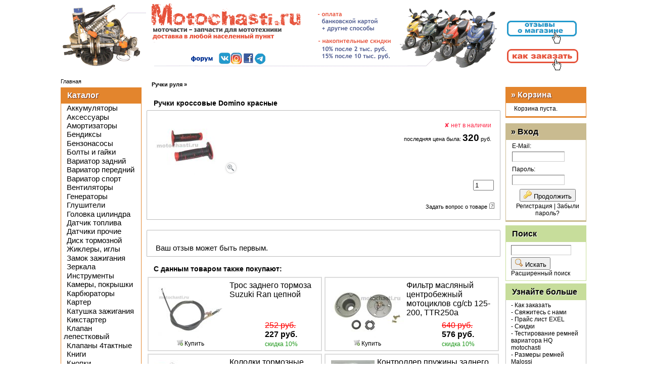

--- FILE ---
content_type: text/html; charset=utf-8
request_url: https://motochasti.ru/ruchki-krossovye-domino-krasnye.html
body_size: 11288
content:
<!DOCTYPE html>
<html>
<head>
<meta http-equiv="Content-Type" content="text/html; charset=utf-8" />

<meta name="viewport" content="width=device-width"/>
<link rel="shortcut icon" href="https://motochasti.ru/favicon.ico" type="image/x-icon"/>
<link rel="apple-touch-icon-precomposed" sizes="144x144" href="images/ico/apple-touch-icon-144-precomposed.png"/>
<link rel="apple-touch-icon-precomposed" sizes="114x114" href="images/ico/apple-touch-icon-114-precomposed.png"/>
<link rel="apple-touch-icon-precomposed" sizes="72x72" href="images/ico/apple-touch-icon-72-precomposed.png"/>
<link rel="apple-touch-icon-precomposed" href="images/ico/apple-touch-icon-57-precomposed.png"/>


<meta name="robots" content="index,follow" />

	

<meta property="og:title" content="Ручки кроссовые Domino красные"/>
<meta property="og:description" content="Ручки кроссовые Domino красные"/>
<meta property="og:image" content="https://motochasti.ru/images/product_images/popup_images/1313_0.jpg"/>
<meta property="og:type" content="product"/>
<meta property="og:url" content= "https://motochasti.ru/ruchki-krossovye-domino-krasnye.html" />


<title>Ручки кроссовые Domino красные - купить в интернет-магазине</title>
<meta name="description" content="Ручки кроссовые Domino красные" />
<meta name="keywords" content="Ручки кроссовые Domino красные" />
	<base href="https://motochasti.ru/" />
<script type="text/javascript" src="jscript/jquery/jquery.js"></script>
<script type="text/javascript" src="jscript/bootstrap/bootstrap.min.js"></script>

<!-- HTML5 shim, for IE6-8 support of HTML5 elements -->
<!--[if lt IE 9]>
<script type="text/javascript" src="templates/vamshop/javascript/html5.js"></script>
<![endif]--><link rel="stylesheet" type="text/css" href="templates/vamshop/stylesheet.css" />
<link rel="canonical" href="https://motochasti.ru/ruchki-krossovye-domino-krasnye.html" />




<script type="text/javascript" src="jscript/jscript_ajax_cart.js"></script>
<link rel="stylesheet" type="text/css" href="jscript/jquery/plugins/colorbox/colorbox.css" media="screen" />
<script type="text/javascript" src="jscript/jquery/plugins/colorbox/jquery.colorbox-min.js"></script>
<script type="text/javascript" src="jscript/jquery/plugins/colorbox/i18n/jquery.colorbox-ru.js"></script>
<script type="text/javascript">
// Make ColorBox responsive
	jQuery.colorbox.settings.maxWidth  = '95%';
	jQuery.colorbox.settings.maxHeight = '95%';

	// ColorBox resize function
	var resizeTimer;
	function resizeColorBox()
	{
		if (resizeTimer) clearTimeout(resizeTimer);
		resizeTimer = setTimeout(function() {
				if (jQuery('#cboxOverlay').is(':visible')) {
						jQuery.colorbox.load(true);
				}
		}, 300);
	}

	// Resize ColorBox when resizing window or changing mobile device orientation
	jQuery(window).resize(resizeColorBox);
	
$(document).ready(function(){
  $(".lightbox").colorbox({rel:"lightbox", title: false});
  $(".iframe").colorbox({iframe:true, width:"720px", height:"540px"});
});
</script>
<script type="text/javascript">
// <![CDATA[
(function($) {$(document).ready(function(){

	var cartbox = $('#divShoppingCart'), addtocart = $('#add_to_cart'), prodimag = $('#img'), prodimag_idle = true;
	if (addtocart.length > 0 && prodimag.length > 0) {
		addtocart.click(function() {
			if (!prodimag_idle) { return false; }
			prodimag_idle = false;
			var p = prodimag.offset();
			$('body').append('<img src="'+prodimag.attr('src')+'" style="left:'+p.left+'px;top:'+p.top+'px;" id="flyimgcart" />');
			p = cartbox.find('.boxcontent').offset();
			p.left += 94;
			p.top += Math.round(cartbox.find('.boxcontent').outerHeight()/2);
			$('body > #flyimgcart:first').animate(
				{'width':'0px','opacity':'0','left':p.left+'px','top':p.top+'px'}, 
				1000, 
				function() {
					$(this).remove();
					prodimag_idle = true;
				});
		});
	}
		
});})($)
// ]]>
</script>
<script type="text/javascript">
// Responsive equal height
// http://codepen.io/micahgodbolt/pen/FgqLc

equalheight = function(container){

var currentTallest = 0,
     currentRowStart = 0,
     rowDivs = new Array(),
     $el,
     topPosition = 0;
 $(container).each(function() {

   $el = $(this);
   $($el).height('auto')
   topPostion = $el.position().top;

   if (currentRowStart != topPostion) {
     for (currentDiv = 0 ; currentDiv < rowDivs.length ; currentDiv++) {
       rowDivs[currentDiv].height(currentTallest);
     }
     rowDivs.length = 0; // empty the array
     currentRowStart = topPostion;
     currentTallest = $el.height();
     rowDivs.push($el);
   } else {
     rowDivs.push($el);
     currentTallest = (currentTallest < $el.height()) ? ($el.height()) : (currentTallest);
  }
   for (currentDiv = 0 ; currentDiv < rowDivs.length ; currentDiv++) {
     rowDivs[currentDiv].height(currentTallest);
   }
 });
}

$(window).load(function() {
  equalheight('.pageItem dl.itemNewProductsDefault');
  equalheight('.pageItem dl.itemCategoriesListing');
});

$(window).resize(function(){
  equalheight('.pageItem dl.itemNewProductsDefault');
  equalheight('.pageItem dl.itemCategoriesListing');
});

</script></head>
<body>

<script>
  (function(i,s,o,g,r,a,m){i['GoogleAnalyticsObject']=r;i[r]=i[r]||function(){
  (i[r].q=i[r].q||[]).push(arguments)},i[r].l=1*new Date();a=s.createElement(o),
  m=s.getElementsByTagName(o)[0];a.async=1;a.src=g;m.parentNode.insertBefore(a,m)
  })(window,document,'script','//www.google-analytics.com/analytics.js','ga');

  ga('create', 'UA-40937998-1', 'auto');
  ga('require', 'displayfeatures');  
  ga('send', 'pageview');

</script>
<!-- Yandex.Metrika counter -->
<script type="text/javascript">
var yaParams = {};
</script>

<div style="display:none;"><script type="text/javascript">
(function(w, c) {
    (w[c] = w[c] || []).push(function() {
        try {
            w.yaCounter41575639 = new Ya.Metrika({id:41575639, enableAll: true,webvisor:true,ut:"noindex",params:window.yaParams||{ }});
        }
        catch(e) { }
    });
})(window, 'yandex_metrika_callbacks');
</script></div>
<script src="//mc.yandex.ru/metrika/watch.js" type="text/javascript" defer="defer"></script>
<noscript><div><img src="//mc.yandex.ru/watch/41575639" style="position:absolute; left:-9999px;" alt="" /></div></noscript>
<!-- /Yandex.Metrika counter -->


<!-- Контейнер -->
<div id="container">

<!-- Шапка -->
<div id="header">
<img src="templates/vamshop/img/logo.png" alt="купить в интернет-магазине"  usemap="#Navigation">
<p>
<map name="Navigation"><area shape="poly" href="http://www.facebook.com/groups/166845700088316/" coords="361,117,361,126,371,126,380,126,380,117,380,107,371,107,361,107"><area shape="poly" href="http://www.motochasty.ru/" coords="244,117,244,126,276,126,307,126,307,117,307,107,276,107,244,107"><area shape="poly" href="https://t.me/motochasti" coords="385,116,385,125,395,125,405,125,405,116,405,106,395,106,385,106"><area shape="poly" href="https://www.instagram.com/motochasti/" coords="337,116,337,125,347,125,356,125,356,116,356,106,347,106,337,106"><area shape="poly" href="http://vkontakte.ru/motochasti_club" coords="313,116,313,125,323,125,332,125,332,116,332,106,323,106,313,106"><area shape="poly" href="/kak-zakazat.html" coords="881,109,881,124,953,124,1025,124,1025,109,1025,93,953,93,881,93"><area alt="розыгрыш призов Моточасти" href="https://market.yandex.ru/shop--motochasti-ru/396171/reviews" shape="poly" coords="878,3,1035,4,1035,87,882,86" /><area href="https://motochasti.ru" shape="poly" coords="17,4,16,89,498,96,493,11" /></map>
</p>
</div>
<!-- /Шапка -->


<!--<div id="menu">-->
<!--<ul>-->
<!--<li><a href="https://motochasti.ru/"><span>Главная</span></a></li>-->



<!---->
<!--<li><a href="https://motochasti.ru/shopping_cart.php"><span>Корзина</span></a></li>-->
<!--<li><a href="https://motochasti.ru/checkout_shipping.php"><span>Оформить</span></a></li>-->
<!---->
<!--<li><a href="https://motochasti.ru/login.php"><span>Вход</span></a></li>-->
<!--    -->
<!--</ul>-->
<!--</div>-->

<!-- Навигация -->
<!-- <div id="navigation">-->
<!-- <span><a href="https://motochasti.ru/ruchki-rulya-skutera.html">Ручки руля</a> &raquo; </span>-->
<!-- </div>-->
<!-- /Навигация -->

<!-- Центр -->
<div id="wrapper">
<div id="content">

<div id="navigation">
<span><a href="https://motochasti.ru/ruchki-rulya-skutera.html">Ручки руля</a> &raquo; </span>
</div>


<div itemscope itemtype="http://schema.org/Product">
<form name="cart_quantity" id="cart_quantity" action="https://motochasti.ru/ruchki-krossovye-domino-krasnye.html?action=add_product" method="post" onsubmit="doAddProduct(this); return false;" class="form-inline">
<h1 itemprop="name" class="contentBoxHeading">Ручки кроссовые Domino красные</h1>





<div class="page">
<div class="pagecontent">

<div class="ProductInfoLeft">
<a href="images/product_images/popup_images/1313_0.jpg" title="Ручки кроссовые Domino красные" class="lightbox"  target="_blank"><img itemprop="image" id="img" src="images/product_images/info_images/1313_0.jpg" alt="Ручки кроссовые Domino красные" /><img src="templates/vamshop/img/zoom.gif" alt="Увеличить" border="0" /></a>


<!-- more images -->
<!-- more images eof -->








</div>

<div class="ProductInfoRight">

<!---->









<!--googleoff: snippet-->
<span class="small-bold-red-text"><noindex>&#10008; нет в наличии</noindex></span>

<!--googleon: snippet-->





<p itemprop="offers" itemscope itemtype="http://schema.org/Offer">

<span class="small-text">последняя цена была: </span><span class="productPrice-my">320</span><span class="small-text"> руб.</span><meta itemprop="price" content="320"><meta itemprop="priceCurrency" content="RUR">







<meta itemprop="availability" content="http://schema.org/OutOfStock">

</p>



<!---->

<!-- -->
<!-- <p>-->
<!-- Код товара: 1313-->
<!-- </p>-->
<!-- -->

<!-- повтор скидки -->
<!---->
<!--<p>-->
<!--Скидка:&nbsp;10.00%-->
<!--</p>-->
<!---->



<!-- убрать принт -->

<!--<p>-->
<!--<a class="iframe" target="_blank" href="https://motochasti.ru/print_product_info.php/products_id/1313">Версия для печати</a>&nbsp;<img src="images/icons/buttons/print.png" alt="" />-->
<!--</p>-->





</div>
</div>

<div class="clear"></div>

<p class="CartContentRight">
<input type="text" name="products_qty" value="1" size="3" /> <input type="hidden" name="products_id" value="1313" />
</p>

<!-- кнопка -->
<p class="CartContentRight">
 </p>


<p align="right" class="small-text">
<a class="iframe" target="_blank" href="https://motochasti.ru/ask_a_question.php/products_id/1313">Задать вопрос о товаре</a>&nbsp;<img src="templates/vamshop/buttons/russian/button_ask_a_question.gif" alt="" />
</p>



<!-- описание -->








<!-- доп картинки убрал отсюда -->




<br />




<!--убрал скрипт поделиться-->



<!--убрано продукт добавлен-->
<!---->
<!--<p align="center">-->
<!--Товар был добавлен в наш каталог Среда, 21 Июня 2017-->
<!--</p>-->
<!---->

</div>
</div>

</form>




<br />







<div class="page">
<div class="pagecontent">
<p>
Ваш отзыв может быть первым.
</p>
</div>
</div>







<h1>С данным товаром также покупают:</h1>
<div class="page-my"> <!-- ����� ����� -->
<div class="pageItem">
 
<dl class="itemNewProductsDefault"> <!-- ��� �������� ������ -->
<dt class="itemImage">
<a href="https://motochasti.ru/tros-zadnego-tormoza-suzuki-ran-tsepnoj.html"><img src="images/product_images/thumbnail_images/1490_0.jpg" border="0" alt="Трос заднего тормоза Suzuki Ran цепной" /></a><br /><a class="button" href="https://motochasti.ru/product_info.php/action/buy_now/BUYproducts_id/1490" onclick="doBuyNow('1490','1'); return false;"><span><img src="/images/icons/buttons/buy.png" alt="Купить" title=" Купить " width="12" height="12"  />&nbsp;Купить</span></a>
</dt>
<dd class="itemDescription">
<a href="https://motochasti.ru/tros-zadnego-tormoza-suzuki-ran-tsepnoj.html">Трос заднего тормоза Suzuki Ran цепной</a>
</dd>

<!---->

<!---->

<dd class="itemDescription2">

</dd>

<dd class="itemDescriptionPrice">
<span class="productOldPrice"> 252 руб.</span><br /> 227 руб.<br /><span class="small-bold-green-text">скидка 10%</span>
</dd>


<dd class="itemDescription">

</dd>


</dl>
           
<dl class="itemNewProductsDefault"> <!-- ��� �������� ������ -->
<dt class="itemImage">
<a href="https://motochasti.ru/filtr-maslyanyj-tsentrobezhnyj-mototsiklov-cg-cb-125-200.html"><img src="images/product_images/thumbnail_images/1790_0.jpg" border="0" alt="Фильтр масляный центробежный мотоциклов cg/cb 125-200, TTR250a" /></a><br /><a class="button" href="https://motochasti.ru/product_info.php/action/buy_now/BUYproducts_id/1790" onclick="doBuyNow('1790','1'); return false;"><span><img src="/images/icons/buttons/buy.png" alt="Купить" title=" Купить " width="12" height="12"  />&nbsp;Купить</span></a>
</dt>
<dd class="itemDescription">
<a href="https://motochasti.ru/filtr-maslyanyj-tsentrobezhnyj-mototsiklov-cg-cb-125-200.html">Фильтр масляный центробежный мотоциклов cg/cb 125-200, TTR250a</a>
</dd>

<!---->

<!---->

<dd class="itemDescription2">

</dd>

<dd class="itemDescriptionPrice">
<span class="productOldPrice"> 640 руб.</span><br /> 576 руб.<br /><span class="small-bold-green-text">скидка 10%</span>
</dd>


<dd class="itemDescription">

</dd>


</dl>
           
<dl class="itemNewProductsDefault"> <!-- ��� �������� ������ -->
<dt class="itemImage">
<a href="https://motochasti.ru/kolodki-tormoznye-106x25-yamaha-jog-barabannyj-tormoz.html"><img src="images/product_images/thumbnail_images/350_0.jpg" border="0" alt="Колодки тормозные 106x25 Yamaha Jog барабанный тормоз" /></a><br /><a class="button" href="https://motochasti.ru/product_info.php/action/buy_now/BUYproducts_id/350" onclick="doBuyNow('350','1'); return false;"><span><img src="/images/icons/buttons/buy.png" alt="Купить" title=" Купить " width="12" height="12"  />&nbsp;Купить</span></a>
</dt>
<dd class="itemDescription">
<a href="https://motochasti.ru/kolodki-tormoznye-106x25-yamaha-jog-barabannyj-tormoz.html">Колодки тормозные 106x25 Yamaha Jog барабанный тормоз</a>
</dd>

<!---->

<!---->

<dd class="itemDescription2">

</dd>

<dd class="itemDescriptionPrice">
<span class="productOldPrice"> 313 руб.</span><br /> 282 руб.<br /><span class="small-bold-green-text">скидка 10%</span>
</dd>


<dd class="itemDescription">

</dd>


</dl>
           
<dl class="itemNewProductsDefault"> <!-- ��� �������� ������ -->
<dt class="itemImage">
<a href="https://motochasti.ru/kontroller-pruzhiny-zadnego-variatora-malossi-2512827.html"><img src="images/product_images/thumbnail_images/1137_0.jpg" border="0" alt="Контроллер пружины заднего вариатора Malossi 2512827" /></a><br />
</dt>
<dd class="itemDescription">
<a href="https://motochasti.ru/kontroller-pruzhiny-zadnego-variatora-malossi-2512827.html">Контроллер пружины заднего вариатора Malossi 2512827</a>
</dd>

<!---->

<!---->

<dd class="itemDescription2">
YAMAHA - MINARELLI
</dd>

<dd class="itemDescriptionPrice">
Нет в наличии
</dd>


<dd class="itemDescription">

</dd>


</dl>
           
<dl class="itemNewProductsDefault"> <!-- ��� �������� ������ -->
<dt class="itemImage">
<a href="https://motochasti.ru/skolziteli-napravlyayushie-variatora-yamaha-jog-50-90cc.html"><img src="images/product_images/thumbnail_images/114_0.jpg" border="0" alt="Скользители (направляющие) вариатора Yamaha jog 50/90cc" /></a><br /><a class="button" href="https://motochasti.ru/product_info.php/action/buy_now/BUYproducts_id/114" onclick="doBuyNow('114','1'); return false;"><span><img src="/images/icons/buttons/buy.png" alt="Купить" title=" Купить " width="12" height="12"  />&nbsp;Купить</span></a>
</dt>
<dd class="itemDescription">
<a href="https://motochasti.ru/skolziteli-napravlyayushie-variatora-yamaha-jog-50-90cc.html">Скользители (направляющие) вариатора Yamaha jog 50/90cc</a>
</dd>

<!---->

<!---->

<dd class="itemDescription2">

</dd>

<dd class="itemDescriptionPrice">
<span class="productOldPrice"> 113 руб.</span><br /> 102 руб.<br /><span class="small-bold-green-text">скидка 10%</span>
</dd>


<dd class="itemDescription">

</dd>


</dl>
           
<dl class="itemNewProductsDefault"> <!-- ��� �������� ������ -->
<dt class="itemImage">
<a href="https://motochasti.ru/svecha-zazhiganiya-bp6hs-int-honda-dio.html"><img src="images/product_images/thumbnail_images/891_0.jpg" border="0" alt="Свеча зажигания E6TC (BP6HS) Honda dio" /></a><br /><a class="button" href="https://motochasti.ru/product_info.php/action/buy_now/BUYproducts_id/891" onclick="doBuyNow('891','1'); return false;"><span><img src="/images/icons/buttons/buy.png" alt="Купить" title=" Купить " width="12" height="12"  />&nbsp;Купить</span></a>
</dt>
<dd class="itemDescription">
<a href="https://motochasti.ru/svecha-zazhiganiya-bp6hs-int-honda-dio.html">Свеча зажигания E6TC (BP6HS) Honda dio</a>
</dd>

<!---->

<!---->

<dd class="itemDescription2">

</dd>

<dd class="itemDescriptionPrice">
<span class="productOldPrice"> 135 руб.</span><br /> 122 руб.<br /><span class="small-bold-green-text">скидка 10%</span>
</dd>


<dd class="itemDescription">

</dd>


</dl>
           
<dl class="itemNewProductsDefault"> <!-- ��� �������� ������ -->
<dt class="itemImage">
<a href="https://motochasti.ru/bolty-kryshki-variatora-yamaha-jog.html"><img src="images/product_images/thumbnail_images/1436_0.jpg" border="0" alt="Болты крышки вариатора Yamaha Jog" /></a><br /><a class="button" href="https://motochasti.ru/product_info.php/action/buy_now/BUYproducts_id/1436" onclick="doBuyNow('1436','1'); return false;"><span><img src="/images/icons/buttons/buy.png" alt="Купить" title=" Купить " width="12" height="12"  />&nbsp;Купить</span></a>
</dt>
<dd class="itemDescription">
<a href="https://motochasti.ru/bolty-kryshki-variatora-yamaha-jog.html">Болты крышки вариатора Yamaha Jog</a>
</dd>

<!---->

<!--<dd class="itemDescription"><p>Рейтинг: 5.00, Отзывы: 1</p></dd>-->

<dd class="itemDescription2">

</dd>

<dd class="itemDescriptionPrice">
<span class="productOldPrice"> 300 руб.</span><br /> 270 руб.<br /><span class="small-bold-green-text">скидка 10%</span>
</dd>


<dd class="itemDescription">

</dd>


</dl>
           
<dl class="itemNewProductsDefault"> <!-- ��� �������� ������ -->
<dt class="itemImage">
<a href="https://motochasti.ru/nabor-prokladok-yamaha-5bm.html"><img src="images/product_images/thumbnail_images/1745_0.jpg" border="0" alt="Набор прокладок Yamaha 5BM 40мм" /></a><br />
</dt>
<dd class="itemDescription">
<a href="https://motochasti.ru/nabor-prokladok-yamaha-5bm.html">Набор прокладок Yamaha 5BM 40мм</a>
</dd>

<!---->

<!---->

<dd class="itemDescription2">

</dd>

<dd class="itemDescriptionPrice">
Нет в наличии
</dd>


<dd class="itemDescription">

</dd>


</dl>
           
<dl class="itemNewProductsDefault"> <!-- ��� �������� ������ -->
<dt class="itemImage">
<a href="https://motochasti.ru/naklejki-na-skuter-nabor-310.html"><img src="images/product_images/thumbnail_images/490_0.jpg" border="0" alt="Наклейки на скутер, набор 310 (27х18)" /></a><br />
</dt>
<dd class="itemDescription">
<a href="https://motochasti.ru/naklejki-na-skuter-nabor-310.html">Наклейки на скутер, набор 310 (27х18)</a>
</dd>

<!---->

<!---->

<dd class="itemDescription2">
Матовые
</dd>

<dd class="itemDescriptionPrice">
Нет в наличии
</dd>


<dd class="itemDescription">

</dd>


</dl>
           
<dl class="itemNewProductsDefault"> <!-- ��� �������� ������ -->
<dt class="itemImage">
<a href="https://motochasti.ru/shatun-139qmb-50-80cc.html"><img src="images/product_images/thumbnail_images/1045_0.jpg" border="0" alt="Шатун 139QMB 50-80cc" /></a><br /><a class="button" href="https://motochasti.ru/product_info.php/action/buy_now/BUYproducts_id/1045" onclick="doBuyNow('1045','1'); return false;"><span><img src="/images/icons/buttons/buy.png" alt="Купить" title=" Купить " width="12" height="12"  />&nbsp;Купить</span></a>
</dt>
<dd class="itemDescription">
<a href="https://motochasti.ru/shatun-139qmb-50-80cc.html">Шатун 139QMB 50-80cc</a>
</dd>

<!---->

<!---->

<dd class="itemDescription2">

</dd>

<dd class="itemDescriptionPrice">
<span class="productOldPrice"> 790 руб.</span><br /> 711 руб.<br /><span class="small-bold-green-text">скидка 10%</span>
</dd>


<dd class="itemDescription">

</dd>


</dl>
           

<div class="clear"></div>
</div>

</div>


	




</div>
</div>
<!-- /Центр -->

<!-- Левая колонка -->
<div id="left">

<div class="mainpageurl2"><if><a href="https://motochasti.ru/">Главная</a></if></div>



<!-- Бокс разделы -->
<div id="boxCategories">
<h5>Каталог</h5>

<div id="categoriesBoxMenu">
<ul id="CatNavi"><li class="CatLevel0"><a href="https://motochasti.ru/akkumulyator-dlya-skutera.html">Аккумуляторы</a></li><li class="CatLevel0"><a href="https://motochasti.ru/aksessuary-dlya-skutera.html">Аксессуары</a></li><li class="CatLevel0"><a href="https://motochasti.ru/amortizator-scootera.html">Амортизаторы</a></li><li class="CatLevel0"><a href="https://motochasti.ru/bendiksy11.html">Бендиксы</a></li><li class="CatLevel0"><a href="https://motochasti.ru/benzonasos.html">Бензонасосы</a></li><li class="CatLevel0"><a href="https://motochasti.ru/gajki-i-shajby.html">Болты и гайки</a></li><li class="CatLevel0"><a href="https://motochasti.ru/variator-zadnij.html">Вариатор задний</a></li><li class="CatLevel0"><a href="https://motochasti.ru/variator.html">Вариатор передний</a></li><li class="CatLevel0"><a href="https://motochasti.ru/variator-sportivnyi.html">Вариатор спорт</a></li><li class="CatLevel0"><a href="https://motochasti.ru/ventilyator.html">Вентиляторы</a></li><li class="CatLevel0"><a href="https://motochasti.ru/generator.html">Генераторы</a></li><li class="CatLevel0"><a href="https://motochasti.ru/glushitel-dlya-skutera.html">Глушители</a></li><li class="CatLevel0"><a href="https://motochasti.ru/golovka-tsilindra-skuterov.html">Головка цилиндра</a></li><li class="CatLevel0"><a href="https://motochasti.ru/datchik-topliva.html">Датчик топлива</a></li><li class="CatLevel0"><a href="https://motochasti.ru/datchiki-prochie.html">Датчики прочие</a></li><li class="CatLevel0"><a href="https://motochasti.ru/disk-tormoznoj.html">Диск тормозной</a></li><li class="CatLevel0"><a href="https://motochasti.ru/zhiklery-igly.html">Жиклеры, иглы</a></li><li class="CatLevel0"><a href="https://motochasti.ru/zamok-zazhiganiya.html">Замок зажигания</a></li><li class="CatLevel0"><a href="https://motochasti.ru/zerkala-dlya-skutera.html">Зеркала</a></li><li class="CatLevel0"><a href="https://motochasti.ru/instrumenty-dlya-remonta-skutera.html">Инструменты</a></li><li class="CatLevel0"><a href="https://motochasti.ru/kamery-pokryshki-dlya-skutera.html">Камеры, покрышки</a></li><li class="CatLevel0"><a href="https://motochasti.ru/karbyurator-skutera.html">Карбюраторы</a></li><li class="CatLevel0"><a href="https://motochasti.ru/kryshka-kartera-skutera.html">Картер</a></li><li class="CatLevel0"><a href="https://motochasti.ru/katushka-skutera.html">Катушка зажигания</a></li><li class="CatLevel0"><a href="https://motochasti.ru/kikstarter-skutera.html">Кикстартер</a></li><li class="CatLevel0"><a href="https://motochasti.ru/klapan-lepestkovyj-skutera.html">Клапан лепестковый</a></li><li class="CatLevel0"><a href="https://motochasti.ru/klapany-4taktnye.html">Клапаны 4тактные</a></li><li class="CatLevel0"><a href="https://motochasti.ru/kniga--remont-i-obsluzhivanie-skutera.html">Книги</a></li><li class="CatLevel0"><a href="https://motochasti.ru/knopki-skutera.html">Кнопки</a></li><li class="CatLevel0"><a href="https://motochasti.ru/kolenval-skutera.html">Коленвалы</a></li><li class="CatLevel0"><a href="https://motochasti.ru/kollektor-skutera.html">Коллектор</a></li><li class="CatLevel0"><a href="https://motochasti.ru/kolodki-tormoznye-skutera.html">Колодки тормозные</a></li><li class="CatLevel0"><a href="https://motochasti.ru/koltsa-porshnevye-skutera.html">Кольца поршневые</a></li><li class="CatLevel0"><a href="https://motochasti.ru/kommutator-dlya-skutera.html">Коммутаторы</a></li><li class="CatLevel0"><a href="https://motochasti.ru/kran-toplivnyj-skutera.html">Кран топливный</a></li><li class="CatLevel0"><a href="https://motochasti.ru/kryshki-korpusa.html">Крышки, корпуса</a></li><li class="CatLevel0"><a href="https://motochasti.ru/lampochki-skutera.html">Лампочки</a></li><li class="CatLevel0"><a href="https://motochasti.ru/lyagushki-tormoznoj-mashinki.html">Лягушки</a></li><li class="CatLevel0"><a href="https://motochasti.ru/maslyanyj-nasos-skutera.html">Масляный насос</a></li><li class="CatLevel0"><a href="https://motochasti.ru/naklejki-na-skuter.html">Наклейки на скутер</a></li><li class="CatLevel0"><a href="https://motochasti.ru/bendiks.html">Обгонные муфты</a></li><li class="CatLevel0"><a href="https://motochasti.ru/palets-porshnya-skutera.html">Палец поршня</a></li><li class="CatLevel0"><a href="https://motochasti.ru/index.php/cat/c97_Povorotniki.html">Поворотники</a></li><li class="CatLevel0"><a href="https://motochasti.ru/podshipniki-dlya-skutera.html">Подшипники</a></li><li class="CatLevel0"><a href="https://motochasti.ru/porshen-dlya-skutera-i-mototsikla.html">Поршень 2 такт</a></li><li class="CatLevel0"><a href="https://motochasti.ru/porshen-dlya-skutera-i-mototsikla-4tact.html">Поршень 4 такт</a></li><li class="CatLevel0"><a href="https://motochasti.ru/predohraniteli-dlya-skutera.html">Предохранители</a></li><li class="CatLevel0"><a href="https://motochasti.ru/index.php/cat/c71_Probki--kryshki.html">Пробки, крышки</a></li><li class="CatLevel0"><a href="https://motochasti.ru/prokladki-skutera-mototsikla.html">Прокладки</a></li><li class="CatLevel0"><a href="https://motochasti.ru/pruzhiny-skutera-mototsikla.html">Пружины</a></li><li class="CatLevel0"><a href="https://motochasti.ru/razem-shteker.html">Разъемы, штекеры</a></li><li class="CatLevel0"><a href="https://motochasti.ru/raspredval-skutera.html">Распредвалы</a></li><li class="CatLevel0"><a href="https://motochasti.ru/rele-povorota-skutera.html">Реле поворота</a></li><li class="CatLevel0"><a href="https://motochasti.ru/rele-startera.html">Реле стартера</a></li><li class="CatLevel0"><a href="https://motochasti.ru/releregulyator-skutera.html">Реле-регулятор</a></li><li class="CatLevel0"><a href="https://motochasti.ru/remen-variatora-skutera.html">Ремень вариатора</a></li><li class="CatLevel0"><a href="https://motochasti.ru/roliki-variatora-skutera.html">Ролики вариатора</a></li><li class="CatLevel0 Current"><a href="https://motochasti.ru/ruchki-rulya-skutera.html">Ручки руля</a></li><li class="CatLevel0"><a href="https://motochasti.ru/sajlentblok-skutera.html">Сайлентблоки</a></li><li class="CatLevel0"><a href="https://motochasti.ru/salniki-vilki-pylniki-perednej-vilki.html">Сальники вилки</a></li><li class="CatLevel0"><a href="https://motochasti.ru/salniki-dvigatelya-skutera.html">Сальники двигателя</a></li><li class="CatLevel0"><a href="https://motochasti.ru/salnik-klapana--maslosemnye-kolpachki.html">Сальники клапана</a></li><li class="CatLevel0"><a href="https://motochasti.ru/svecha-zazhiganiya-skutera.html">Свеча зажигания</a></li><li class="CatLevel0"><a href="https://motochasti.ru/signalizatsii-dlya-skutera.html">Сигнализации для скутера</a></li><li class="CatLevel0"><a href="https://motochasti.ru/spidometr-skutera.html">Спидометр</a></li><li class="CatLevel0"><a href="https://motochasti.ru/stseplenie.html">Сцепление</a></li><li class="CatLevel0"><a href="https://motochasti.ru/tormoz-diskovyj-skutera.html">Тормоз дисковый</a></li><li class="CatLevel0"><a href="https://motochasti.ru/tros-gaza-skutera.html">Трос газа</a></li><li class="CatLevel0"><a href="https://motochasti.ru/tros-spidometra-skutera.html">Трос спидометра</a></li><li class="CatLevel0"><a href="https://motochasti.ru/tros-stsepleniya-skutera.html">Трос сцепления</a></li><li class="CatLevel0"><a href="https://motochasti.ru/tros-tormoza-na-skuter.html">Трос тормоза</a></li><li class="CatLevel0"><a href="https://motochasti.ru/tyuning-skutera.html">Тюнинг</a></li><li class="CatLevel0"><a href="https://motochasti.ru/fary-dlya-skuterov.html">Фары</a></li><li class="CatLevel0"><a href="https://motochasti.ru/filtry-dlya-skutera.html">Фильтры</a></li><li class="CatLevel0"><a href="https://motochasti.ru/tsepi-zvezdy-skutera.html">Цепи, звезды</a></li><li class="CatLevel0"><a href="https://motochasti.ru/tspg-skutera.html">ЦПГ поршневые</a></li><li class="CatLevel0"><a href="https://motochasti.ru/chehly-sideniya-skutera.html">Чехлы сидения</a></li><li class="CatLevel0"><a href="https://motochasti.ru/sharovye.html">Шаровые</a></li><li class="CatLevel0"><a href="https://motochasti.ru/shatun-kolenvala-skutera.html">Шатун коленвала</a></li><li class="CatLevel0"><a href="https://motochasti.ru/shesterni-reduktora-skutera.html">Шестерни редуктора</a></li><li class="CatLevel0"><a href="https://motochasti.ru/shlemy.html">Шлемы</a></li><li class="CatLevel0"><a href="https://motochasti.ru/elektroklapan-dlya-skutera.html">Электроклапан</a></li><li class="CatLevel0"><a href="https://motochasti.ru/elektrostarter-na-skuter.html">Электростартер</a></li><li class="CatLevel0"><a href="https://motochasti.ru/zapchasti-dlya-elektro-skuterov.html">Запчасти для электро скутеров</a></li></ul>
</div>

</div>
<!-- /Бокс разделы -->





<!-- Бокс отзывы -->
<div id="boxReviews">
<h5>Отзывы</h5>

<div id="boxReviewsContent">
<p><a href="https://motochasti.ru/product_reviews_write.php/info/p1313_Ruchki-krossovye-Domino-krasnye.html"><img src="templates/vamshop/img/box_write_review.gif" alt="Написать отзыв" title=" Написать отзыв " width="70" height="50" /></a></p><p><a href="https://motochasti.ru/product_reviews_write.php/info/p1313_Ruchki-krossovye-Domino-krasnye.html">Оставить отзыв!</a></p>
</div>

</div>
<!-- /Бокс отзывы -->




<!-- Бокс статьи -->
<div id="boxArticles">
<h5>Статьи</h5>

<div id="boxArticlesContent">
<li><a href="https://motochasti.ru/articles_new.php">Новые статьи</a> (0)</li>
<li><a href="https://motochasti.ru/articles.php">Все статьи</a> (115)</li>
<li class="topic-0"><a href="https://motochasti.ru/video-po-remontu-skuterov.html">Видео по ремонту скутеров</a>&nbsp;(17)</li><li class="topic-0"><a href="https://motochasti.ru/poleznaya-informatsiya-po-skuteram.html">Полезная информация по скутерам</a>&nbsp;(17)</li><li class="topic-0"><a href="https://motochasti.ru/remont-skuterov.html">Ремонт скутеров</a>&nbsp;(38)</li><li class="topic-0"><a href="https://motochasti.ru/rukovodstva-i-manualy-dlya-skuter.html">Руководства и мануалы для скутер</a>&nbsp;(1)</li><li class="topic-0"><a href="https://motochasti.ru/tablitsy-kodov-skuterov.html">Таблицы кодов скутеров</a>&nbsp;(3)</li><li class="topic-0"><a href="https://motochasti.ru/tyuning-i-modifikatsiya-skuterov.html">Тюнинг и модификация скутеров</a>&nbsp;(4)</li><li class="topic-0"><a href="https://motochasti.ru/ustrojstvo-skutera.html">Устройство скутера</a>&nbsp;(6)</li><li class="topic-0"><a href="https://motochasti.ru/elektroshemy-skuterov.html">Электросхемы скутеров</a>&nbsp;(29)</li>
</div>

</div>
<!-- /Бокс статьи -->



</div>
<!-- /Левая колонка -->

<!-- Правая колонка -->

<div id="right">

<!-- личный кабинет -->
<div class="mainpageurl2">

&nbsp;&nbsp;&nbsp;&nbsp;&nbsp;&nbsp;&nbsp;&nbsp;&nbsp;&nbsp;&nbsp;&nbsp;&nbsp;&nbsp;&nbsp;&nbsp;&nbsp;

<!-- вход-выход -->

<!--<if><a href="https://motochasti.ru/login.php">Вход</a></if>-->
</div>






<!-- Бокс корзина -->
<div id="divShoppingCart">
<div id="boxCart">
<div class="boxheader">
<p>&nbsp;&raquo;&nbsp;<a href="https://motochasti.ru/shopping_cart.php">Корзина</a></p>
</div>
<div class="boxcontent">

 <!-- Пустая корзина --> 
<p>
Корзина пуста.
</p>

</div>
</div>
</div>
<!-- /Бокс корзина -->


<!-- Бокс вход -->
<div id="boxLogin">
<div class="boxheader">
<p>&nbsp;&raquo;&nbsp;Вход</p>
</div>
<div class="boxcontent">

<form id="loginbox" method="post" action="https://motochasti.ru/login.php/action/process">
<p>
E-Mail:
</p>
<p class="loginform">
<input type="text" name="email_address" />
</p>
<p>
Пароль:
</p>
<p class="loginform">
<input type="password" name="password" />
</p>
<p class="LoginContentCenter">
<span class="button"><button type="submit" class="button16"><img src="/images/icons/buttons/login.png" alt="Продолжить" title=" Продолжить " width="16" height="16" />&nbsp;Продолжить</button></span>
</p>
</form>
<p class="LoginContentCenter">
<a href="https://motochasti.ru/create_account.php">Регистрация</a> | <a href="https://motochasti.ru/password_double_opt.php">Забыли пароль?</a>
</p>

</div>
</div>
<!-- /Бокс вход -->

<!-- Бокс поиск -->
<div id="boxSearch">
<h5><a href="https://motochasti.ru/advanced_search.php">Поиск</a></h5>

<div id="boxSearchContent">
<form name="quick_find" id="quick_find" action="https://motochasti.ru/advanced_search_result.php" method="get">
<p class="searchboxform"><input type="text" name="keywords" id="quick_find_keyword" /></p>
<div class="ajaxQuickFind" id="ajaxQuickFind" style="text-align: left;"></div>
<span class="button"><button type="submit" class="button16"><img src="/images/icons/buttons/search.png" alt="Искать" title=" Искать " width="16" height="16" />&nbsp;Искать</button></span>
</form>
<script type="text/javascript">
// <![CDATA[

$(document).ready(function(){

  $("#quick_find_keyword").keyup(function(){
      var searchString = $("#quick_find_keyword").val(); 
      $.ajax({
      	url: "index_ajax.php",             
      	dataType : "html",
      	type: "POST",
      	data: "q=includes/modules/ajax/ajaxQuickFind.php&keywords="+searchString,
      	success: function(msg){$("#ajaxQuickFind").html(msg);}            
 });     
                           
                           
   });


})


// ]]>
</script>
<p><a href="https://motochasti.ru/advanced_search.php"> Расширенный поиск</a></p>
</div>
</div>
<!-- /Бокс поиск -->


<!-- ���� ������� -->
<div id="boxContent">
<h5>Узнайте больше</h5>

<div id="boxContentContent">  
<ul>
  
<li><a href="https://motochasti.ru/kak-zakazat.html">- Как заказать</a></li>
<li><a href="https://motochasti.ru/svyazhites-s-nami.html">- Свяжитесь с нами</a></li>
<li><a href="https://motochasti.ru/pricexls.php">- Прайс лист EXEL</a></li>
<li><a href="https://motochasti.ru/skidki.html">- Скидки</a></li>
<li><a href="https://motochasti.ru/testirovanie-remney-motochasti.html">- Тестирование ремней вариатора HQ motochasti</a></li>
<li><a href="https://motochasti.ru/razmeri-remnei-malossi.html">- Размеры ремней Malossi</a></li>
<li><a href="https://motochasti.ru/podkluchenie-kommutatora-skutera.html">- Подключение коммутатора скутера</a></li>
<li><a href="https://motochasti.ru/commutators.htm">- Подбор коммутаторов</a></li>
<li><a href="https://motochasti.ru/zamena-porshnya-obkatka.html">- Замена поршня и обкатка скутера!</a></li>
<li><a href="https://motochasti.ru/tablitsa-podbora-porshnja.html">-Таблица подбора поршня скутера</a></li>


</ul>
</div>


</div>
<!-- /���� ������� -->


<!-- Бокс вопросы и ответы -->
<div id="boxFaq">
<h5><a href="https://motochasti.ru/faq.php">Вопросы</a></h5>

<div class="boxFaqContent">
<p><a href="https://motochasti.ru/faq.php/faq_id/11/question/U-menya-byla-skidka--teper-ee-net">У меня была скидка, теперь ее нет</a></p>
<p></p>
</div>
 <div class="boxFaqContent">
<p><a href="https://motochasti.ru/faq.php/faq_id/10/question/Kak-bystro-otpravyat-moi-zakaz-">Как быстро отправят мой заказ?</a></p>
<p></p>
</div>
 <div class="boxFaqContent">
<p><a href="https://motochasti.ru/faq.php/faq_id/9/question/Kakoi-sposob-dostavki-vybrat-">Какой способ доставки выбрать?</a></p>
<p></p>
</div>
 <div class="boxFaqContent">
<p><a href="https://motochasti.ru/faq.php/faq_id/8/question/Kak-ya-uznayu-chto-zakaz-prishel-">Как я узнаю что заказ пришел?</a></p>
<p></p>
</div>
 <div class="boxFaqContent">
<p><a href="https://motochasti.ru/faq.php/faq_id/7/question/Kakie-garantii-">Какие гарантии?</a></p>
<p></p>
</div>
 <div class="boxFaqContent">
<p><a href="https://motochasti.ru/faq.php/faq_id/6/question/Mozhno-li-vernut-tovar-">Можно ли вернуть товар?</a></p>
<p></p>
</div>
 <div class="boxFaqContent">
<p><a href="https://motochasti.ru/faq.php/faq_id/3/question/Ya-sdelal-zakaz-no-nichego-ne-prishlo---">Я сделал заказ но ничего не пришло...</a></p>
<p></p>
</div>
 <div class="boxFaqContent">
<p><a href="https://motochasti.ru/faq.php/faq_id/2/question/Gde-vy-nahodites-">Где вы находитесь?</a></p>
<p></p>
</div>
   

</div>
<!-- /Бокс вопросы и ответы -->



<!-- Бокс новинки -->
<div id="boxWhatsNew">
<h5><a href="https://motochasti.ru/products_new.php">Новинки</a></h5>

<div id="boxWhatsNewContent">
<p>
<a href="https://motochasti.ru/pylnik-sharovoj-nakonechnika-rulevoj.html"><img src="images/product_images/thumbnail_images/2809_0.jpg" alt="Пыльник шаровой - наконечника рулевой тяги квадроцикла под палец 10-12 мм - 4 шт." title="Пыльник шаровой - наконечника рулевой тяги квадроцикла под палец 10-12 мм - 4 шт." /></a>
</p>

<p>
<a href="https://motochasti.ru/pylnik-sharovoj-nakonechnika-rulevoj.html">Пыльник шаровой - наконечника рулевой тяги квадроцикла под палец 10-12 мм - 4 шт.</a>
</p>


<p>
<span class="productOldPrice"> 400 руб.</span><br /> 360 руб.<br /><span class="small-bold-green-text">скидка 10%</span>
</p>



</div>
</div>
<!-- /Бокс новинки -->









</div>
<!-- /Правая колонка -->

<!-- Низ -->
<div id="footer">
</div>
<!-- /Низ -->

</div>
<!-- /Контейнер -->


<table width="1040" border="0" align="center" cellpadding="0" cellspacing="0" bgcolor="#C9BB90">
  <tr>
    <td width="6%" bgcolor="#FFFFFF">&nbsp;</td>
    <td width="22%" height="50" bgcolor="#FFFFFF">&nbsp;</td>
    <td width="22%" bgcolor="#FFFFFF">&nbsp;</td>
    <td width="22%" bgcolor="#FFFFFF">&nbsp;</td>
    <td width="22%" bgcolor="#FFFFFF">&nbsp;</td>
    <td width="6%" bgcolor="#FFFFFF">&nbsp;</td>
  </tr>
  <tr>
    <td height="130" colspan="6"><img src="/templates/vamshop/img/footer-niz.png" width="1040" align="middle" /></td>
  </tr>
  <tr>
    <td>&nbsp;</td>
    <td align="center"><a href="/kak-zakazat.html">Доставка и оплата</a></td>
    <td align="center"><a href="/svyazhites-s-nami.html">Свяжитесь с нами</a></td>
    <td align="center"><a href="/pricexls.php">Прайс EXEL</a></td>
    <td align="center"><a href="/faq.php">Вопросы и ответы</a></td>
    <td>&nbsp;</td>
  </tr>
  <tr>
    <td>&nbsp;</td>
    <td height="20">&nbsp;</td>
    <td>&nbsp;</td>
    <td>&nbsp;</td>
    <td>&nbsp;</td>
    <td>&nbsp;</td>
  </tr>
  <tr>
    <td>&nbsp;</td>
    <td height="20">&nbsp;</td>
    <td>&nbsp;</td>
    <td>&nbsp;</td>
    <td>&nbsp;</td>
    <td>&nbsp;</td>
  </tr>
  <tr>
    <td>&nbsp;</td>
    <td height="20">&nbsp;</td>
    <td>&nbsp;</td>
    <td>&nbsp;</td>
    <td>&nbsp;</td>
    <td>&nbsp;</td>
  </tr>
  <tr>
    <td>&nbsp;</td>
    <td height="20">&nbsp;</td>
    <td>&nbsp;</td>
    <td>&nbsp;</td>
    <td>&nbsp;</td>
    <td>&nbsp;</td>
  </tr>
  <tr>
    <td height="31" colspan="6" align="center" valign="middle">
    

<!-- Yandex.Metrika informer -->
<a href="https://metrika.yandex.ru/stat/?id=41575639&amp;from=informer"
target="_blank" rel="nofollow"><img src="https://informer.yandex.ru/informer/41575639/3_0_FFFFFFFF_EFEFEFFF_0_pageviews"
style="width:88px; height:31px; border:0;" alt="Яндекс.Метрика" title="Яндекс.Метрика: данные за сегодня (просмотры, визиты и уникальные посетители)" class="ym-advanced-informer" data-cid="41575639" data-lang="ru" /></a>
<!-- /Yandex.Metrika informer -->

<!-- Yandex.Metrika counter -->
<script type="text/javascript">
    (function (d, w, c) {
        (w[c] = w[c] || []).push(function() {
            try {
                w.yaCounter41575639 = new Ya.Metrika({
                    id:41575639,
                    clickmap:true,
                    trackLinks:true,
                    accurateTrackBounce:true,
                    webvisor:true
                });
            } catch(e) { }
        });

        var n = d.getElementsByTagName("script")[0],
            s = d.createElement("script"),
            f = function () { n.parentNode.insertBefore(s, n); };
        s.type = "text/javascript";
        s.async = true;
        s.src = "https://mc.yandex.ru/metrika/watch.js";

        if (w.opera == "[object Opera]") {
            d.addEventListener("DOMContentLoaded", f, false);
        } else { f(); }
    })(document, window, "yandex_metrika_callbacks");
</script>
<noscript><div><img src="https://mc.yandex.ru/watch/41575639" style="position:absolute; left:-9999px;" alt="" /></div></noscript>
<!-- /Yandex.Metrika counter -->


&nbsp;&nbsp;&nbsp;
<!-- ТИЦ-->
<a href="https://yandex.ru/cy?base=0&amp;host=motochasti.ru"><img src="https://www.yandex.ru/cycounter?motochasti.ru" alt="Индекс цитирования Моточасти.ру" width="88" height="31" border="0" /></a>
<!-- END ТИЦ-->  
    
    
    
    </td>
  </tr>
  <tr>
    <td>&nbsp;</td>
    <td height="20">&nbsp;</td>
    <td>&nbsp;</td>
    <td>&nbsp;</td>
    <td>&nbsp;</td>
    <td>&nbsp;</td>
  </tr>
  <tr>
    <td>&nbsp;</td>
    <td height="20">&nbsp;</td>
    <td colspan="2" align="center">МОТОЧАСТИ &#169; 2004-2021 - запчасти для скутера</td>
    <td>&nbsp;</td>
    <td>&nbsp;</td>
  </tr>
  <tr>
    <td>&nbsp;</td>
    <td height="20">&nbsp;</td>
    <td height="24" colspan="2" align="center">&nbsp;



</td>
    <td>&nbsp;</td>
    <td>&nbsp;</td>
  </tr>
</table>

<!-- BEGIN JIVOSITE CODE  -->
<script type='text/javascript'>
(function(){ var widget_id = 'fmFeEp1rJJ';var d=document;var w=window;function l(){var s = document.createElement('script'); s.type = 'text/javascript'; s.async = true;s.src = '//code.jivosite.com/script/widget/'+widget_id; var ss = document.getElementsByTagName('script')[0]; ss.parentNode.insertBefore(s, ss);}if(d.readyState=='complete'){l();}else{if(w.attachEvent){w.attachEvent('onload',l);}else{w.addEventListener('load',l,false);}}})();
</script>
<!--  END JIVOSITE CODE --></body></html>
<script type="text/javascript" src="jscript/magnific/js/magnific.min.js"></script>
<link rel="stylesheet" type="text/css" href="jscript/magnific/css/magnific.css" />
 
<div style="display: none">
    <div id="tovar_in_cart_nexoos_modal" class="nexoos_modal">
        <div class="head_nexoos_modal">Товар в корзине!</div>
        <div class="content_nexoos_modal">
            <div class="grid-25">
                <div class="icon_success">
                    <div class="line tip"></div>
                    <div class="line long"></div>
                </div>
            </div>
            <div class="grid-75">
                <div class="nexoos_mar">
                    <p class="text-center">Товар успешно добавлен в корзину.</p>
                    <p class="text-center">Вы можете перейти к оформлению заказа или продолжить покупки.</p>
                    <div class="clearfix"></div>
                </div>
            </div>
            <div class="clearfix"></div>
        </div>
        <div class="footer_nexoos_modal">
            <div class="two_nexoos_col"><div class="nexoos_but_bottom go_out" onclick="$.magnificPopup.close();">Продолжить покупки</div></div>
            <div class="two_nexoos_col"><a href="shopping_cart.php" class="nexoos_but_bottom go_cart">Перейти в корзину →</a></div>
            <div class="clearfix"></div>
        </div>
    </div>
</div>

--- FILE ---
content_type: text/css
request_url: https://motochasti.ru/templates/vamshop/stylesheet.css
body_size: 6574
content:
html,body
   {
     margin: 0;
     padding: 0;
   }

body
   {
     font: 76% arial,sans-serif;
     background: #ffffff;
   }

img
   {
	  border: 0;
   }

h2, h3
   {
     margin: 0 0 0 0;
     padding: 0 0 0 0;
   }


.mainpageh1-my 
   {
font: 14px Tahoma, Verdana, Arial, sans-serif;   
   }
   

/* ���� ������� ������ � �������� */
a 
   {
     color: #000;
     text-decoration: none;  /* ����� ������������� */
   }

a:hover 
   {
     color: #E3852D;
     text-decoration: none;
   }
/* /���� ������� ������ � �������� */

/* ����� */

div#container
   {
     width: 1040px;
     margin: 0 auto;
   }
   
div#wrapper
   {
     float: left;
     width: 100%;
   }

div#content
   {
     margin: 0 170px; /* ������ ������ �� ������� ������� */

   }

/* /����� */

/* ����� ������� */
div#left
   {
     float: left;
     width: 160px; /* ������ ����� ������� */
     margin-left: -1040px;
     background: #ffffff;
   }
/* /����� ������� */

/* ������ ������� */
div#right
   {
     float: left;
     overflow: auto;
     width: 160px; /* ������ ������ ������� */
     margin-left: -160px;
     background: #ffffff;
   }
/* /������ ������� */

/* ��� */
div#footer
   {
     clear: left;
     width: 100%;
     background: #ffffff;
     border-top: 3px solid #ffffff;
     text-align: center;
     color: #000;
   }
   
div#footer p
   {
     margin: 0;
     padding: 5px 10px;
   }
   
/* /��� */

/* ��������� */
div#navigation
    {
      padding-top: 0.5em;        /* ������ �� ������ ������*/
      padding-bottom: 0.5em;     /* ������ �� ������ �����*/
      padding-left: 10px;
      border-bottom: 0px solid #000;   /* ������ ������*/
      color: #ffffff;
    }

#navigation span 
   {
     display: block;
     font: 11px Tahoma, Verdana, Arial, sans-serif;
     font-weight: bold;
     color: #000;
     padding: 0 0 0 0; 
   }
   
#navigation a
   {
     font: 11px Tahoma, Verdana, Arial, sans-serif;
     font-weight: bold;
     color: #000;
     text-decoration: none;
   }

#navigation a:hover
   {
     font: 11px Tahoma, Verdana, Arial, sans-serif;
     font-weight: bold;
     color: #000;
     text-decoration: none;
   }

#navigation a:visited
   {
     font: 11px Tahoma, Verdana, Arial, sans-serif;
     font-weight: bold;
     color: #000;
     text-decoration: none;
   }   
/* /��������� */
   
/* ��������� �������� */
#content h1 
   {
     display: block;
     font: 14px Tahoma, Verdana, Arial, sans-serif;
     font-weight: bold;
     color: #000;
     margin: 0.5em 0 0 0;
     padding: 0.7em 1em 0.4em 1em;
<!--margin: 0.5em 0 0 0;-->
<!--padding: 0.7em 1em 0.4em 1em;-->
   }


<!--�������-->

.big-text
   {
    font: 22px Tahoma, Verdana, Arial, sans-serif;
   }




#content h1 a 
   {
     color: #000;
     text-decoration: none;
   }
/* /��������� �������� */


/* ����� ������ �� ������� */

.small-text
{
    font: 11px Tahoma, Verdana, Arial, sans-serif; /* ������ ������ � ������ ����� */
    
}


.small-text2
{
    font: 12px Tahoma, Verdana, Arial, sans-serif; /* ������ ������ � ������ ����� */
    
}

.mytext
{
    font: 12px Tahoma, Verdana, Arial, sans-serif; /* ������ ������ � ������ ����� */
    
}


.main-text-my
{
    font: 16px Tahoma, Verdana, Arial, sans-serif;
     text-align: left;
}



.simple-my
{
    font: 44px Tahoma, Verdana, Arial, sans-serif;
     text-align: left;
}


.mainpageurl2
{
    font: 11px Tahoma, Verdana, Arial, sans-serif;
     text-align: left;
     color: #F5F5F5;
     margin: 0 0 0.5em 0;
}

.mainpageurl3
{
    font: 11px Tahoma, Verdana, Arial, sans-serif;
     text-align: right;
     color: #F5F5F5;
     margin: 0 0 0.5em 0;
}
/* ����������� ���� */

/* ��� �������� ������*/
.page-chekout 
   {
     margin: 0em 0em 0.5em 0em;
     padding: 0em 0em 0em 0em;
     background: #fff;
     border-top: 0px #bbbbbb solid;
     border-right: 0px #bbbbbb solid;
     border-left: 0px #bbbbbb solid;
     border-bottom: 0px #bbbbbb solid;
     border-top-left-radius: 2px;
     border-top-right-radius: 2px;
     font: 1.2em Tahoma, Verdana, Arial, sans-serif;
     vertical-align: top;

   }
.page 
   {
     margin: 0 0 0.5em 0;
     padding: 0;
     background: #fff;
     border-top: 1px #bbbbbb solid;
     border-right: 1px #bbbbbb solid;
     border-left: 1px #bbbbbb solid;
     border-bottom: 1px #bbbbbb solid;
     border-top-left-radius: 2px;
     border-top-right-radius: 2px;
   }


.page-my /* ������� ����� �����*/
   {
     margin: 0 0 0.5em 0;
     padding: 0;
     background: #fff;
     border-top: 0px #bbbbbb solid;
     border-right: 0px #bbbbbb solid;
     border-left: 0px #bbbbbb solid;
     border-bottom: 0px #bbbbbb solid;
     border-top-left-radius: 2px;
     border-top-right-radius: 2px;
   }

.itemOdd 
	{
margin: 0em 0em 0.1em 0em;
padding: 0.5em 0.5em 0.5em 0.5em;
		background: transparent;
border: 1px  #DCDCDC  solid;
	}
	
.itemEven 
	{
margin: 0em 0em 0.1em 0em;
padding: 0.5em 0.5em 0.5em 0.5em;
		background: transparent;
border: 1px  #DCDCDC  solid;
	}

.pageItem 
   {

     background: transparent; /* ������� �������� ������ */
     font-size: 12px;
   }
.pageItem2 /* ����� ���������� ��������� */
   {
     background: transparent;
     font-size: 22px;
   }




.page h1, .page p 
   {
     margin: 0 10px;
   }

.page h1 
   {
     font-size: 2em;
     color: #fff;
   }

.page p 
   {
     padding-bottom: 0.5em;
     padding-top: 0.5em;
   }

.page .b1, .page .b2, .page .b3, .page .b4, .page .b1b, .page .b2b, .page .b3b, .page .b4b 
   {
     display: none;
     overflow: hidden;
     font-size: 1px;
   }

.page .b1, .page .b2, .page .b3, .page .b1b, .page .b2b, .page .b3b 
   {
     display: none;
     height: 1px;
   }

.page .b2 
   {
     display: none;
     background: #ffffff;
     border-left: 1px solid #fff;
     border-right: 1px solid #ffffff;
   }

.page .b3 
   {
     display: none;
     background: #ffffff;
     border-left: 1px solid #fff;
     border-right: 1px solid #ffffff;
   }

.page .b4 
   {
     display: none;
     background: #ffffff;
     border-left: 1px solid #fff;
     border-right: 1px solid #ffffff;
   }

.page .b4b 
   {
     display: none;
     background: #ffffff;
     border-left: 1px solid #ffffff;
     border-right: 1px solid #ffffff;
   }

.page .b3b 
   {
     display: none;
     background: #ffffff;
     border-left: 1px solid #ffffff;
     border-right: 1px solid #ffffff;
   }

.page .b2b 
   {
     display: none;
     background: #ffffff;
     border-left: 1px solid #ffffff;
     border-right: 1px solid #ffffff;
   }

.page .b1 
   {
     display: none;
     margin: 0 5px;
     background: #ffffff;
   }

.page .b2, .page .b2b 
   {
     display: none;
     margin: 0 3px;
     border-width: 0 2px;
   }

.page .b3, .page .b3b 
   {
     display: none;
     margin: 0 2px;
   }

.page .b4, .page .b4b 
   {
     display: none;
     height: 2px;
     margin: 0 1px;
   }

.page .b1b 
   {
     display: none;
     margin: 0 5px;
     background: #ffffff;
   }

.pagecontent 
   {
     display: block;
     padding-left: 0.5em;
     padding-right: 0.5em;
     margin: 20px 0 0 0; /* ������ ������ ����������� �������� ������*/
     font: 1.2em Arial, Helvetica, sans-serif;

   }

.pagecontent2 
   {
     display: block;
     padding-left: 0.5em;
     padding-right: 0.5em;
     margin: 20px 0 0 0; /* ������ ������ ����������� �������� ������*/
     font: 16px Arial, Helvetica, sans-serif;

   }




.pagecontentfooter 
   {
     display: block;
     text-align: right;
     margin-top: 0.5em;
     margin-bottom: 0.5em;
     padding: 0.2em;
   }
/* /����������� ���� */

                                                                    /*- ����-�������� ������ */

#menu 
   {
     border-top: 0px solid #000;
     border-bottom: 0px solid #000;
     background: #fff;
	  border-width: 0px;
	  margin-top: 0em;
	  padding-top: 0.8em;
	  padding-bottom: 1em;
   }

#menu ul, #navigation ul li 
   {
	  list-style: none;
	  margin: 0;
   }

#menu ul 
   {
	  text-align: center;
   }

#menu ul li 
   {
	  display: inline;
	  padding: 0 0.3em 0 0.3em;
	  margin: 0;
   }

#menu ul li.last 
   {
	  margin-right: 0;
   }

#menu ul li a 
   {
	  color: #000;                                              /*���� ������ ���� ����*/
     font-weight: bold;
	  padding: 0;
	  text-decoration: none;
   }

#menu ul li a:hover 
   {
	  color: #000;
     font-weight: bold;
     text-decoration: underline; 
   }

#menu ul li.current a 
   {
	  color: #000;
     font-weight: bold;
	  padding: 0;
	  text-decoration: underline;  
   }

#menu ul li a span 
   {
	  padding: 0;
   }

#menu ul li.current a span 
   {
	  padding: 0;
   }

#menu ul li a:hover span 
   {
	  color: #000;
     font-weight: bold;
	  text-decoration: none;
   }

/*\*//*/
#menu ul li a 
   {
	  display: inline-block;
	  white-space: nowrap;
	  width: 1px;
   }

#menu ul 
   {
	  padding-bottom: 0;
	  margin-bottom: -1px;
   }
/**/

/*\*/
* html #menu ul li a 
   {
	  padding: 0;
   }
/**/

/*- /����-�������� ������ */

/*- ����� */

                                                                                                    /*- ���� ������� */
#boxCategories
   {
     text-align: left;
     margin-bottom: 0;
     margin-top: 0em;
     padding-bottom: 0.5em; /* ������ �� ���� �����, �.�. �� ���������� ����� */
    /* font: 12px Tahoma, Verdana, Arial, sans-serif;  ����� ������� */
    
   }

/*- ��������� ����� ������� */
#boxCategories h5 
     {
     display: block;
     font: bold 1.3em/2em Arial, Helvetica, sans-serif;
     color: #fff;
     border-bottom: 1px #e3852d solid;   /* ������ ����#e3852d    #E6523A*/
     background: #e3852d;
     margin: 2px 0 0px 0px;
     padding: 0em 0em 0em 0.8em;                   /*������� ������ �����*/
     text-shadow: 1px 1px 1px #68352b;
   }
/*- /��������� ����� ������� */

/*- ������ �������� */
#categoriesBoxMenu 
   {
     padding: 0 0.1em 0.5em 0em; 
     margin: 0 auto;
     border-right: 1px #e3852d solid;
     border-left: 1px #e3852d solid;
     border-bottom: 3px #e3852d solid;
     background: #fff;
     font: 1.2em Arial, Helvetica, sans-serif;
   }

#categoriesBoxMenu #CatNavi, #CatNavi ul, #CatNavi li 
   { 
     margin: 0; 
     padding: 0; 
     list-style-type: none; 
   }

#categoriesBoxMenu #CatNavi li a
   { 
     width: 95%;
     display: block; 
     padding: 0.1em 0 0 5px;
     color: #000;
     text-indent: 0.4em;
     text-decoration: none;
     margin: 0; 
   }

#categoriesBoxMenu #CatNavi li a:hover
   { 
     color: #f00; 
   }

#categoriesBoxMenu #CatNavi .CatLevel1, 
#categoriesBoxMenu #CatNavi .CatLevel2, 
#categoriesBoxMenu #CatNavi .CatLevel3,
#categoriesBoxMenu #CatNavi .CatLevel4,
#categoriesBoxMenu #CatNavi .CatLevel5,
#categoriesBoxMenu #CatNavi .CatLevel6
   {
     padding-left: 0.5em;
   }

#categoriesBoxMenu #CatNavi .CurrentParent a 
   { 
     font-weight: bold; 
   }

#categoriesBoxMenu #CatNavi li a,
#categoriesBoxMenu #CatNavi .Current li a,
#categoriesBoxMenu #CatNavi .CurrentParent li a,
#categoriesBoxMenu #CatNavi .CurrentParent .Current li a 
   { 
     font-weight: normal; 
   }

#categoriesBoxMenu #CatNavi .Current a,
#categoriesBoxMenu #CatNavi .CurrentParent .Current a 
   { 
     font-weight: bold; 
   }
   
/*- /������ �������� */

/*- /���� ������� */

                                                                                                     /*- ���� ������� */
#boxContent
   {
     text-align: left;
     margin-bottom: 0;
     margin-top: 0;
     padding-bottom: 0.5em; /* ������ �� ���� �����, �.�. �� ���������� ����� */
   }

/*- ��������� ����� ������� */





#boxContent h5       
      {
     display: block;
     font: bold 1.333em/2em Arial, Helvetica, sans-serif; /* ����� ������� ������� */
     color: #000;
     border-bottom: 1px #C7DD9B solid;   /* ������ ���� */
     background: #C7DD9B;
     margin: -1px 0 0px 0px;
     padding: 0em 0em 0em 0.8em;                   /*������� ������ ����� �������*/
     text-shadow: 1px 1px 1px #fff;
   }
/*- /��������� ����� ������� */

/*- ���������� ����� ������� */
#boxContentContent 
   {
     font: 11px Arial, Helvetica, sans-serif; /* �����  */
     padding: 0.3em 0.5em 0.5em 0; 
     margin: 0 auto;
     border-right: 1px #c0c0c0 solid;
     border-left: 1px #c0c0c0 solid;
     border-bottom: 3px #c0c0c0 solid;
     background: #fff;
    
  }

#boxContentContent p 
   {
     
     margin: 0 0 0 0;
     padding-bottom: 0.2em;
  }

#boxContent ul
   {
     
     list-style-type: none;
     text-align: left;
     padding-left: 0em;
     margin: 0 0 0 0;
   }

#boxContent li 
   {
    font:  1.1em Arial, Helvetica, sans-serif; /* ����� ����� ������� !!!*/
	  display: block;
     padding: 0 0 0 10px; 
   }

/*- /���������� ����� ������� */

/*- /���� ������� */

/*- ���� ���������� */
#boxInformation
   {
     text-align: left;
     margin-bottom: 0;
     margin-top: 0;
     padding-bottom: 0.5em; /* ������ �� ���� �����, �.�. �� ���������� ����� */
   }

/*- ��������� ����� ���������� */
#boxInformation h5 
   {
     display: block;
     font: 12px Tahoma, Verdana, Arial, sans-serif;
     font-weight: bold;
     color: #000;
     border-bottom: 1px #bbbbbb solid;
     margin: 0;
     padding: 0.7em 1em 0.4em 1em;
  }
/*- /��������� ����� ���������� */

/*- ���������� ����� ���������� */
#boxInformationContent 
   {
     padding: 0.3em 0.5em 0.5em 0; 
     margin: 0 auto;
     border-right: 1px #bbbbbb solid;
     border-left: 1px #bbbbbb solid;
     border-bottom: 1px #bbbbbb solid;
     background: #fff;
  }

#boxInformationContent p 
   {
     margin: 0 0 0 0;
     padding-bottom: 0.2em;
  }

#boxInformation ul
   {
     list-style-type: none;
     text-align: left;
     padding-left: 0.5em;
     margin: 0 0 0 0;
   }

#boxInformation li {
	display: block;
   font: 11px Tahoma, Verdana, Arial, sans-serif;
   padding: 0 0 0 10px; 
}

/*- /���������� ����� ������� */

/*- /���� ���������� */

                                                                                          /*- ���� ������ */
#boxArticles
   {
     text-align: left;
     margin-bottom: 0;
     margin-top: 0;
     padding-bottom: 0.5em; /* ������ �� ���� �����, �.�. �� ���������� ����� */
     padding-top: 0.5em;      /* ������ ������ */
   }






/*- ��������� ����� ������ */
#boxArticles h5 
   {
      display: block;
     font: bold 1.333em/2em Arial, Helvetica, sans-serif;
     color: #000;
     border-bottom: 1px #c9bb90 solid;   /* ������ ��� ��������� */
     background: #c9bb90;
     margin: 3px 0 0px -1px;
     padding-left: 12px;
     text-shadow: 1px 1px 1px #fff;
  }
/*- /��������� ����� ������ */

/*- ���������� ����� ������ */
#boxArticlesContent 
 {


     list-style-type: none; /* ������� ������� */
     padding: 0.3em 0.5em 0.5em 0.5em; 
     margin: 0 auto;
     border-right: 1px #c9bb90 solid;
     border-left: 1px #c9bb90 solid;
     border-bottom: 1px #c9bb90 solid;
     background: #fff;
       }


#boxArticlesContent p 
   {
     margin: 0 0 0 0;
     padding-bottom: 0.2em;
  }

/*- /���������� ����� ������ */

/*- /���� ������ */

/*- ���� ����� ������ */
#boxArticlesNew
   {
     text-align: left;
     margin-bottom: 0;
     margin-top: 0;
     padding-bottom: 0.5em; /* ������ �� ���� �����, �.�. �� ���������� ����� */
   }

/*- ��������� ����� ����� ������ */
#boxArticlesNew h5 
   {
     display: block;
     font: 12px Tahoma, Verdana, Arial, sans-serif;
     font-weight: bold;
     color: #000;
     border-bottom: 1px #bbbbbb solid;
     margin: 0;
     padding: 0.7em 1em 0.4em 1em;
  }
/*- /��������� ����� ����� ������ */

/*- ���������� ����� ����� ������ */
#boxArticlesNewContent 
   {
     padding: 0.3em 0.5em 0.5em 0.8em; 
     margin: 0 auto;
     border-right: 1px #bbbbbb solid;
     border-left: 1px #bbbbbb solid;
     border-bottom: 1px #bbbbbb solid;
     background: #fff;
  }

#boxArticlesNewContent p 
   {
     margin: 0 0 0 0;
     text-align: left;
  }

/*- /���������� ����� ����� ������ */

/*- /���� ����� ������ */

                                             /*- ���� ������������� ������ */
#boxLastViewed
   {
     text-align: left;
     margin-bottom: 0;
     margin-top: 0;
     padding-bottom: 0.5em; /* ������ �� ���� �����, �.�. �� ���������� ����� */
   }

/*- ��������� ����� ������������� ������ */
#boxLastViewed h5 
   {
    display: block;
     font: bold 1.3em/1.3em Arial, Helvetica, sans-serif;
     color: #000;
     border-bottom: 1px #C7DD9B solid;   /* ������ ���� */
     background: #C7DD9B;
     margin: 3px 0 0px 0px;
     padding: 0.5em 0em 0.3em 0.8em;                   /*������� ������ �����*/
     text-shadow: 1px 1px 1px #fff;
  }
/*- /��������� ����� ������������� ������ */

/*- ���������� ����� ������������� ������ */
#boxLastViewedContent 
   {
     padding: 0.3em 0.5em 0.5em 0.8em; 
     margin: 0 auto;
     border-right: 1px #C7DD9B solid;
     border-left: 1px #C7DD9B solid;
     border-bottom: 3px #C7DD9B solid;
     background: #fff;
     text-align: center;
  }

#boxLastViewedContent p 
   {
     margin: 0 0 0 0;
     padding-bottom: 0.2em;
  }

/*- /���������� ����� ������������� ������ */

/*- /���� ������������� ������ */

/*- ���� ������ */
#boxReviews
   {
     text-align: left;
     margin-bottom: 0;
     margin-top: 0;
     padding-bottom: 0.5em; /* ������ �� ���� �����, �.�. �� ���������� ����� */
   }

/*- ��������� ����� ������ */
#boxReviews h5 
   {
      display: block;
     font: bold 1.333em/2em Arial, Helvetica, sans-serif;
     color: #000;
     border-bottom: 1px #c9bb90 solid;   /* ������ ��� ��������� */
     background: #c9bb90;
     margin: 3px 0 0px -1px;
     padding-left: 12px;
     text-shadow: 1px 1px 1px #fff;
  }
/*- /��������� ����� ������ */

/*- ���������� ����� ������ */
#boxReviewsContent 
   {
     padding: 0.3em 0.5em 0.5em 0.8em; 
     margin: 0 auto;
     border-right: 1px #c9bb90 solid;
     border-left: 1px #c9bb90 solid;
     border-bottom: 1px #c9bb90 solid;
     background: #fff;
     text-align: center;
  }

#boxReviewsContent p 
   {
     margin: 0 0 0 0;
     padding-bottom: 0.2em;
  }

/*- /���������� ����� ������ */

/*- /���� ������ */

/*- ���� ����� */
#boxSearch
   {
     text-align: left;
     margin-bottom: 0;
     margin-top: 0;
     padding-bottom: 0.5em; /* ������ �� ���� �����, �.�. �� ���������� ����� */
   }

/*- ��������� ����� ����� */
#boxSearch h5 
   {
    display: block;
     font: bold 1.333em/2em Arial, Helvetica, sans-serif;
     color: #68352B;
     border-bottom: 1px #C7DD9B solid;   /* ������ ���� */
     background: #C7DD9B;
     margin: 4px 0 0px 0px;
     padding: 0em 0em 0em 0.8em;                   /*������� ������ �����*/
     text-shadow: 1px 1px 1px #fff;
  }
  }

#boxSearch h5 a
   {
     color: #000;
     text-decoration: none;
   }
/*- /��������� ����� ����� */

/*- ���������� ����� ����� */
#boxSearchContent 
   {
     padding: 0.3em 0.5em 0.5em 0.8em; 
     margin: 0 auto;
     border-right: 1px #C7DD9B solid;
     border-left: 1px #C7DD9B solid;
     border-bottom: 1px #C7DD9B solid;
     background: #fff;
  }

#boxSearchContent p 
   {
     margin: 0 0 0 0;
     text-align: left;
  }

/*- /���������� ����� ����� */

/*- ����� ����� ����� */
.searchboxform input {
	width: 80%;
	font-size: 1em;
	border: 1px solid;
	border-color: #666 #ccc #ccc #666;
	padding: 2px;
   margin-top: 0.2em;
   margin-bottom: 0.4em;
}

.searchboxform input:focus, .sffocus, .sffocus {
	background-color: #ffc;
}
/*- /����� ����� ����� */

/*- /���� ����� */

/*- ���� ������ */
#boxSpecials
   {
     text-align: left;
     margin-bottom: 0;
     margin-top: 0;
     padding-bottom: 0.5em; /* ������ �� ���� �����, �.�. �� ���������� ����� */
   }

/*- ��������� ����� ������ */
#boxSpecials h5 
   {
     display: block;
     font: 12px Tahoma, Verdana, Arial, sans-serif;
     font-weight: bold;
     color: #000;
     border-bottom: 1px #bbbbbb solid;
     margin: 0;
     padding: 0.7em 1em 0.4em 1em;
  }

#boxSpecials h5 a
   {
     color: #000;
     text-decoration: none;
   }
/*- /��������� ����� ������ */

/*- ���������� ����� ������ */
#boxSpecialsContent 
   {
     padding: 0.3em 0.5em 0.5em 0.8em; 
     margin: 0 auto;
     border-right: 1px #bbbbbb solid;
     border-left: 1px #bbbbbb solid;
     border-bottom: 1px #bbbbbb solid;
     background: #fff;
     text-align: center;
  }

#boxSpecialsContent p 
   {
     margin: 0 0 0 0;
     padding-bottom: 0.2em;
  }

/*- /���������� ����� ������ */

/*- /���� ������ */

/*- ���� ������������� */
#boxFeatured
   {
     text-align: left;
     margin-bottom: 0;
     margin-top: 0;
     padding-bottom: 0.5em; /* ������ �� ���� �����, �.�. �� ���������� ����� */
   }

/*- ��������� ����� ������������� */
#boxFeatured h5 
    {
    display: block;
     font: bold 1.333em/2em Arial, Helvetica, sans-serif;
     color: #68352B;
     border-bottom: 1px #C7DD9B solid;   /* ������ ���� */
     background: #C7DD9B;
     margin: 4px 0 0px 0px;
     padding: 0em 0em 0em 0.8em;                   /*������� ������ �����*/
     text-shadow: 1px 1px 1px #fff;
  }
  
#boxFeatured h5 a
   {
     color: #000;
     text-decoration: none;
   }
/*- /��������� ����� ������������� */

/*- ���������� ����� ������������� */
#boxFeaturedContent 
   {
     padding: 0.3em 0.5em 0.5em 0.8em; 
     margin: 0 auto;
     border-right: 1px #C7DD9B solid;
     border-left: 1px #C7DD9B solid;
     border-bottom: 1px #C7DD9B solid;
     background: #fff;
     text-align: center;
  }

#boxFeaturedContent p 
   {
     margin: 0 0 0 0;
     padding-bottom: 0.2em;
  }

/*- /���������� ����� ������������� */

/*- /���� ������������� */

                                                  /*- ���� ������� */
#boxWhatsNew
   {
     text-align: left;
     margin-bottom: 0;
     margin-top: 0;
     padding-bottom: 0.5em; /* ������ �� ���� �����, �.�. �� ���������� ����� */
   }

/*- ��������� ����� ������� */
#boxWhatsNew h5 
   {
    display: block;
     font: bold 1.333em/2em Arial, Helvetica, sans-serif;
     color: #68352B;
     border-bottom: 1px #C7DD9B solid;   /* ������ ���� */
     background: #C7DD9B;
     margin: 4px 0 0px 0px;
     padding: 0em 0em 0em 0.8em;                   /*������� ������ �����*/
     text-shadow: 1px 1px 1px #fff;
  }

#boxWhatsNew h5 a
   {
     color: #000;
     text-decoration: none;
   }
/*- /��������� ����� ������� */

/*- ���������� ����� ������� */
#boxWhatsNewContent 
   {
     padding: 0.3em 0.5em 0.5em 0.8em; 
     margin: 0 auto;
     border-right: 1px #bbbbbb solid;
     border-left: 1px #bbbbbb solid;
     border-bottom: 1px #bbbbbb solid;
     background: #fff;
     text-align: center;
  }

#boxWhatsNewContent p 
   {
     margin: 0 0 0 0;
     padding-bottom: 0.2em;
  }

/*- /���������� ����� ������� */

/*- /���� ������� */

/*- ���� ������� */
#boxNews
   {
     text-align: left;
     margin-bottom: 0;
     margin-top: 0;
     padding-bottom: 0.5em; /* ������ �� ���� �����, �.�. �� ���������� ����� */
   }

/*- ��������� ����� ������� */
#boxNews h5 
   {
     display: block;
     font: 12px Tahoma, Verdana, Arial, sans-serif;
     font-weight: bold;
     color: #000;
     border-bottom: 1px #bbbbbb solid;
     margin: 0;
     padding: 0.7em 1em 0.4em 1em;
  }

#boxNews h5 a
   {
     color: #000;
     text-decoration: none;
   }
/*- /��������� ����� ������� */

/*- ���������� ����� ������� */
#boxNews .boxNewsContent 
   {
     padding: 0.3em 0.5em 0.5em 0.8em; 
     margin: 0 auto;
     border-right: 1px #bbbbbb solid;
     border-left: 1px #bbbbbb solid;
     border-bottom: 1px #bbbbbb solid;
     background: #fff;
     text-align: left;
  }

#boxNews .boxNewsContent p 
   {
     margin: 0 0 0 0;
     padding-bottom: 0.2em;
  }

/*- /���������� ����� ������� */

/*- /���� ������� */

/*- ���� ������� � ������ */
#boxFaq
   {
      text-align: left;
     margin-bottom: 0;
     margin-top: 0;
     padding-bottom: 0.5em; /* ������ �� ���� �����, �.�. �� ���������� ����� */
   }

/*- ��������� ����� ������� � ������ */
#boxFaq h5 
   {
      display: block;
     font: bold 1.333em/2em Arial, Helvetica, sans-serif;
     color: #000;
     border-bottom: 1px #c9bb90 solid;   /* ������ ��� ��������� */
     background: #c9bb90;
     margin: 3px 0 0px -1px;
     padding-left: 12px;
     text-shadow: 1px 1px 1px #fff;
  }

#boxFaq h5 a
   {
     color: #000;
     text-decoration: none;
   }
/*- /��������� ����� ������� � ������ */

/*- ���������� ����� ������� � ������ */
#boxFaq .boxFaqContent 
   {
    padding: 0.3em 0.5em 0.5em 10px; 
     margin: 0 auto;
     border-right: 1px #c9bb90 solid;
     border-left: 1px #c9bb90 solid;
     border-bottom: 1px #c9bb90 solid;
     background: #fff;
     text-align: left;
  }

#boxFaq .boxFaqContent p 
   {
     margin: 0 0 0 0;
     padding-bottom: 0.2em;
  }

/*- /���������� ����� ������� � ������ */

/*- /���� ������� � ������ */

                                                                                                                  /*- ���� ������� */

/* ���������� */
#boxCart 
   {
     text-align: left;
     margin-bottom: 0;
     margin-top: 0em;
     padding-bottom: 0.5em; /* ������ �� ���� �����, �.�. �� ���������� ����� */
     font: 12px Tahoma, Verdana, Arial, sans-serif; /* ����� ������� */
   }

#boxCart .top, #boxCart .bottom 
   {
     display: block; 
     background: transparent; 
     font-size: 1px;
   }

/* ����� � ������ */
#boxCart .b1, #boxCart .b2, #boxCart .b3, #boxCart .b4, #boxCart .b5 
   {
     display: block; 
     overflow: hidden; 
     height: 1px; 
     background: #006600; 
     border-left: 1px solid #000; 
     border-right: 1px solid #000;
   }
/* /����� � ������ */

/* ��� � ������ */
#boxCart .b1b, #boxCart .b2b, #boxCart .b3b, #boxCart .b4b, #boxCart .b5b 
   {
     display: none; 
     overflow: hidden; 
     height: 1px; 
     background: #ffffff; 
     border-left: 1px solid #000; 
     border-right: 1px solid #000;
   }
/* /��� � ������ */

#boxCart .b1, #boxCart .b1b
   {
     display: none; 
     margin: 0 5px; 
     background: #000;
   }

#boxCart .b2, #boxCart .b2b
   {
     display: none; 
     margin: 0 4px;
   }

#boxCart .b3, #boxCart .b3b 
   {
     display: none; 
     margin: 0 3px;
   }

#boxCart .b4, #boxCart .b4b 
   {
     display: none; 
     margin: 0 2px;
   }

#boxCart .b5, #boxCart .b5b 
   {
     display: none; 
     margin: 0 1px;
   }

#boxCart .boxheader   /* ������� ��������� */
   {
     display: block;
     font: bold 1.333em/2em Arial, Helvetica, sans-serif;
     color: #fff;
     border-bottom: 1px #e3852d solid;   /* ������� ������ ���� */
     background: #e3852d;
     margin: -1px 0 0px -1px;
     text-shadow: 1px 1px 1px #68352b;
   }

#boxCart .boxcontent 
   {
     padding: 0.3em 0.5em 0.5em 0.8em; 
     margin: 0 auto;
     border-right: 1px #e3852d solid; /* ������� ������ ������ */
     border-left: 1px #e3852d solid;  /* ������� ������ ����� */
     border-bottom: 3px #e3852d solid;  /* ������� ������ ��� */
     background: #fff;
   }

#boxCart .boxcontent  span 
   {
     font-weight: bold;
   }

#boxCart .boxheader p 
   {
     padding-top: 0;
     padding-bottom: 0em;
     padding-left: 0.5em;
     margin-top: 0;
     margin-bottom: 0;
     margin-left: 0;
     margin-right: 0;
   }

#boxCart .boxcontent p 
   {
     padding-top: 0.1em;
     padding-bottom: 0.1em;
     padding-left: 0.5em;
     margin-top: 0;
     margin-bottom: 0;
     margin-left: 0;
     margin-right: 0;
   }
/* /���������� */

/* ������ � ��������� ����� */
#boxCart .boxheader a 
   {
     color: #fff;                        /* ���� ������ ������� */
     text-decoration: none;
   }

#boxCart .boxheader a:hover 
   {
     color: #fff;                       /* ���� ��� ��������� �� ������� */
     text-decoration: none;
   }



/* /������ � ��������� ����� */

p.CartContentRight
   {
     text-align: right;
     padding-right: 0.2em;
   }

/*- /���� ������� */
/*- ���� ����/����� */

/* ���������� */
#boxLogin 
   {
     text-align: left;
     margin-bottom: 0.5em;
     margin-top: 0.5em;
     padding-bottom: 0; /* ������ �� ���� �����, �.�. �� ���������� ����� */
   }

#boxLogin .top, #boxLogin .bottom 
   {
     display: block; 
     background: transparent; 
     font-size: 1px;
   }

/* ����� � ������ */
#boxLogin .b1, #boxLogin .b2, #boxLogin .b3, #boxLogin .b4, #boxLogin .b5 
   {
     display: none; 
     overflow: hidden; 
     height: 1px; 
     background: #000; 
     border-left: 1px solid #000; 
     border-right: 1px solid #000;
   }
/* /����� � ������ */

/* ��� � ������ */
#boxLogin .b1b, #boxLogin .b2b, #boxLogin .b3b, #boxLogin .b4b, #boxLogin .b5b 
   {
     display: none; 
     overflow: hidden; 
     height: 1px; 
     background: #ffffff; 
     border-left: 1px solid #000; 
     border-right: 1px solid #000;
   }
/* /��� � ������ */

#boxLogin .b1, #boxLogin .b1b
   {
     display: none; 
     margin: 0 0px; 
     background: #000;
   }

#boxLogin .b2, #boxLogin .b2b
   {
     display: none; 
     margin: 0 4px;
   }

#boxLogin .b3, #boxLogin .b3b 
   {
     display: none; 
     margin: 0 3px;
   }

#boxLogin .b4, #boxLogin .b4b 
   {
     display: none; 
     margin: 0 2px;
   }

#boxLogin .b5, #boxLogin .b5b 
   {
     display: none; 
     margin: 0 1px;
   }

#boxLogin .boxheader                                                                      /*���� ����� ����*/
        {
     display: block;
     font: bold 1.333em/2em Arial, Helvetica, sans-serif;
     color: #000;
     border-bottom: 1px #c9bb90 solid;   /* ������ ��� ��������� */
     background: #c9bb90;
     margin: -1px 0 0px -1px;
     text-shadow: 1px 1px 1px #fff;
   }
#boxLogin .boxcontent 
   {
     padding: 0.3em 0.5em 0.5em 0.8em; 
     margin: 0 auto;
     border-right: 1px #c9bb90 solid;
     border-left: 1px #c9bb90 solid;
     border-bottom: 3px #c9bb90 solid;
     background: #fff;
   }

#boxLogin .boxcontent  span 
   {
     font-weight: bold;
   }

#boxLogin .boxheader p 
   {
     padding-top: 0;
     padding-bottom: 0em;
     padding-left: 0.5em;
     margin-top: 0;
     margin-bottom: 0;
     margin-left: 0;
     margin-right: 0;
   }

#boxLogin .boxcontent p 
   {
     padding-top: 0.1em;
     padding-bottom: 0.1em;
     padding-left: 0.2em;
     margin-top: 0;
     margin-bottom: 0;
     margin-left: 0;
     margin-right: 0;
   }
/* /���������� */

                                                                                             /*- ����� ����� */
.loginform input {
	width: 70%;
	font-size: 1em;
	border: 1px solid;
	border-color: #666 #ccc #ccc #666;
	padding: 2px;
   margin-top: 0.2em;
   margin-bottom: 0.4em;
}

.loginform input:focus, .sffocus, .sffocus {
	background-color: #ffc;
}
/*- /����� ����� */

p.LoginContentCenter
   {
     text-align: center;
   }

p.LoginContentLeft
   {
     text-align: left;
   }

/*- /���� ����/����� */

/*- ���� �������� */
#boxNewsletter
   {
     text-align: left;
     margin-bottom: 0;
     margin-top: 0;
     padding-bottom: 0.5em; /* ������ �� ���� �����, �.�. �� ���������� ����� */
   }

/*- ��������� ����� �������� */
#boxNewsletter h5 
   {
     display: block;
     font: bold 1.333em/2em Arial, Helvetica, sans-serif;
     color: #000;
     padding-left: 12px;
     border-bottom: 1px #c9bb90 solid;   /* ������ ��� ��������� */
     background: #c9bb90;
     margin: -1px 0 0px -1px;
     text-shadow: 1px 1px 1px #fff;
  }
/*- /��������� ����� �������� */

/*- ���������� ����� �������� */
#boxNewsletterContent 
   {
     padding: 0.3em 0.5em 0.5em 0.8em; 
     margin: 0 auto;
     border-right: 1px #bbbbbb solid;
     border-left: 1px #bbbbbb solid;
     border-bottom: 1px #bbbbbb solid;
     background: #fff;
  }

#boxNewsletterContent p 
   {
     margin: 0 0 0 0;
     text-align: left;
  }

/*- /���������� ����� �������� */

/*- ����� �������� */
.newsletterform input {
	width: 70%;
	font-size: 1em;
	border: 1px solid;
	border-color: #666 #ccc #ccc #666;
	padding: 2px;
   margin-top: 0.2em;
   margin-bottom: 0.4em;
}

.newsletterform input:focus, .sffocus, .sffocus {
	background-color: #ffc;
}
/*- /����� �������� */

/*- /���� �������� */

/*- ���� ������ ������ */
#boxBestsellers
   {
     text-align: left;
     margin-bottom: 0;
     margin-top: 0;
     padding-bottom: 0.5em; /* ������ �� ���� �����, �.�. �� ���������� ����� */
   }

/*- ��������� ����� ������ ������ */
#boxBestsellers h5 
   {
     display: block;
     font: bold 1.333em/2em Arial, Helvetica, sans-serif;
     color: #000;
     border-bottom: 1px #C7DD9B solid;   /* ������ ���� */
     background: #C7DD9B;
     margin: 4px 0 0px 0px;
     padding: 0em 0em 0em 0.8em;                   /*������� ������ �����*/
     text-shadow: 1px 1px 1px #fff;
  }
/*- /��������� ����� ������ ������ */

/*- ���������� ����� ������ ������ */
#boxBestsellersContent 
   {
     padding: 0.3em 0.5em 0.5em 0.8em; 
     margin: 0 auto;
     border-right: 1px #C7DD9B solid;
     border-left: 1px #C7DD9B solid;
     border-bottom: 1px #C7DD9B solid;
     background: #fff;
  }

#boxBestsellersContent p 
   {
     margin: 0 0 0 0;
     text-align: left;
  }

/*- /���������� ����� ������ ������ */

#boxBestsellersContent p.BestsellersContentRight
   {
     text-align: right;
     padding-right: 0.2em;
     padding-bottom: 0.3em;
   }

#boxBestsellersContent  span 
   {
     font-weight: bold;
   }
   
/*- /���� ������ ������ */

/*- ���� ���������� � ������ */
#boxGroupInfo
   {
     text-align: left;
     margin-bottom: 0;
     margin-top: 0;
     padding-bottom: 0.5em; /* ������ �� ���� �����, �.�. �� ���������� ����� */
   }

/*- ��������� ����� ���������� � ������ */
#boxGroupInfo h5 
   {
     display: block;
     font: 12px Tahoma, Verdana, Arial, sans-serif;
     font-weight: bold;
     color: #000;
     border-bottom: 1px #bbbbbb solid;
     margin: 0;
     padding: 0.7em 1em 0.4em 1em;
  }
/*- /��������� ����� ���������� � ������ */

/*- ���������� ����� ���������� � ������ */
#boxGroupInfoContent 
   {
     padding: 0.3em 0.5em 0.5em 0.8em; 
     margin: 0 auto;
     border-right: 1px #bbbbbb solid;
     border-left: 1px #bbbbbb solid;
     border-bottom: 1px #bbbbbb solid;
     background: #fff;
     text-align: center;
  }

#boxGroupInfoContent p 
   {
     margin: 0 0 0 0;
     padding-bottom: 0.2em;
  }

#boxGroupInfoContent  span 
   {
     font-weight: bold;
   }

/*- /���������� ����� ���������� � ������ */

/*- /���� ���������� � ������ */

/*- /����� */

/*- ����� �������� */
div#parseTime
   {
     clear: left;
     background: #ffffff;
     width: 100%;
     text-align: center;
     color: #000;
     padding-top: 0.5em;
     padding-bottom: 0.5em;
   }
/*- /����� �������� */

/*- ���������� � �������� */
div#copyright
   {
     clear: left;
     background: #ffffff;
     width: 100%;
     text-align: center;
     color: #000;
     padding-top: 0.5em;
     padding-bottom: 0.5em;
   }

div.copyright
   {
     clear: left;
     background: #ffffff;
     width: 100%;
     text-align: center;
     color: #000;
     padding-top: 0.5em;
     padding-bottom: 0.5em;
   }
/*- /���������� � �������� */

/*- ����� */

form 
   {
	  width: 100%;
	  margin: 0;
   }

.form input, textarea 
   {
	  font-size: 1em;
	  border: 1px solid;
	  border-color: #666 #ccc #ccc #666;
	  padding: 2px;
   }

/*- ��������� ������ ����� */
#errormsg
   {
     border: 2px solid #c00;
     padding: 5px;
     width: 96%;
   }    

.error
   {
	  background: #fcc;
   }
/*- /��������� ������ ����� */
   
.form textarea:focus, input:focus, .sffocus, .sffocus 
   {
	  background-color: #ffc;
   }

span.Requirement 
   {
     color: red;
   }

span.Requirementblack 
   {
     color: black;
   }

/*- /����� */

/*- ���� */

span.markProductOutOfStock 
   {
     font-family: Tahoma, Verdana, Arial, sans-serif;
     color: #c76170;
     font-weight: bold;
   }

span.productPrice-my   /*- ���� �������� ������ */
   {
     font-family: Verdana, Arial, sans-serif;
     color: #000;
     font: bold 1.3em Arial, Helvetica, sans-serif;
   }



span.productSpecialPrice 
   {
     font-family: Verdana, Arial, sans-serif;
     color: #ff0000;
     font: 1.3em Arial, Helvetica, sans-serif;
   }

span.productOldPrice 
   {
/*-  */
	  font-family: Verdana, Arial, sans-serif;
	  color: #ff0000;
	  text-decoration: line-through;
          font: 1em Arial, Helvetica, sans-serif;
         /* font: 1em Arial, Helvetica, sans-serif;*/

   }

span.errorText 
   {
     font-family: Verdana, Arial, sans-serif;
     color: #ff0000;
   }

/*- /���� */

/* ������ �� �������� ��������� � ���� */

div.contacterror 
   {
     border: 1px solid; 
     border-color: #ff0000; 
     background-color: #FFCCCC; 
     text-align: center; 
     margin-bottom: 0.5em; 
     margin-top: 0.5em;
   }

/* ����� ������� */

/* ���������� ������� � ������� �� �������� ������� */
dl.itemNewProducts 
   {
     display: block;
     width: 47%; 
     float: left;
     height: 380px; 
     margin: 0 0 0 0;
     padding: 0 0 0 0;
     background: transparent;
   }

/* ���������� ������� � ������� �� �������� ������������� ������ */
dl.itemFeaturedProducts 
   {
     display: block;
     width: 48%;      float: left;
     margin: 0 0 0 0;
     padding: 0 0 0 0;
     border-bottom: 1px #e5e5e5 solid;
   }
/* /���������� ������� � ������� �� �������� ������������� ������ */

/* ���������� ������� � ������� � ����� ������� �� ������� �������� */
dl.itemNewProductsDefault 
   {
     position:relative; /* � ������� */
     display: block;
     width: 47%; 
     float: left;
     height: auto; 
     margin: 0.2em 0.2em 0.2em 0.2em; /* ������� ������ ������ ����� ������ */
     padding: 0.5em 0.5em 0.5em 0.5em; /* ������ ������ ������ */
     background: transparent;  /* ���� ���� �������� ������ */
     border: 2px  #DCDCDC  solid;   /* ����� ������ ������ */
       }

.shipping_options
 {


 /*    position:relative; /* � ������� */
     display: block;
         float: left;
         margin: 0.2em 0.2em 0.2em 0.2em; /* ������� ������ ������ ����� ������ */
     padding: 0.5em 0.5em 0.5em 0.5em; /* ������ ������ ������ */
     background: transparent;  /* ���� ���� �������� ������ */
     border: 2px  #DCDCDC  solid;   /* ����� ������ ������� ��������*/
       }
dl.itemNewProductsDefault2 
   {

height: auto;
     position:relative; /* � ������� */
     display: block;
     width: 47%; 
     float: left;
     margin: 0.2em 0.2em 0.2em 0.2em; /* ������� ������ ������ ����� ������ ��� �� �������� */
     padding: 0.5em 0.5em 0.5em 0.5em; /* ������ ������ ������ */
     background: #fcfcfc;  /* ���� ���� �������� ������ */
     border: 2px  #DCDCDC  solid;   /* ����� ������ ������ */
       }
dl.itemNewProductsDefault3 
   {

     height: auto; 
     position:relative; /* � ������� */
     display: block;
     width: 40%; 
     float: left; 
     margin: 0.1em 0.1em 0.1em 0.1em; /* ������� ������ ������ ����� ������ */
     padding: 0.1em 0.1em 0.1em 0.1em; /* ������ ������ ������ */
     background: transparent;  /* ���� ���� �������� ������ */
     border: 2px  #DCDCDC  solid;   /* ����� ������ ������ */
       }

/* ���������� ������� � ��������� �� ������� �������� */
dl.itemLatestNewsDefault 
   {
     display: block;
     width: 48%; 
     float: left;
     margin: 0.5em 0 0.5em 0;
     padding: 0 0 0 0;
   }
/* /���������� ������� � ��������� �� ������� �������� */

/* ���������� ������� � ��������� �� �������� �������� */
dl.itemLatestNews 
   {
     display: block;
     width: 98%; 
     float: left;
     margin: 0.5em 0 0.5em 0;
     padding: 0 0 0 0;
   }
/* /���������� ������� � ��������� �� �������� �������� */

/* ���������� ������� � ������� �� �������� ������ */
dl.itemSpecials 
   {
     display: block;
     width: 48%; 
     float: left;
     height: auto; 
     margin: 0 0 0 0;
     padding: 0 0 0 0;
     border-bottom: 1px #e5e5e5 solid;
   }

dl.itemLastViewed  /* ��������� ������������� */
   {
     display: block;
     font: 12px Arial, Helvetica, sans-serif; /* �����*/
     width: 98%; 
     float: left;
     height: auto; 
     margin: 0 0 0 0;
     padding: 0 0 0 0;
     border-bottom: 1px #e5e5e5 solid;
   }




dl.itemLastViewed2  /* ��������� ������������� */
   {
     display: block;
     font: 12px Arial, Helvetica, sans-serif; /* �����*/
     width: 98%; 
     float: left;
     height: auto; 
     margin: 0 0 0 0;
     padding: 0 0 0 0;
     border-bottom: 1px #e5e5e5 solid;
   }






/* /���������� ������� � ������� �� �������� ��� ������ */

/* ���������� � ������, ����� ������� � ����� �������� */
dl.ordersAddress 
   {
     display: block;
     width: 49%; 
     float: left;
     margin: 0 0 0 0;
     padding: 0 0 0 0;
     border-bottom: 1px #e5e5e5 solid;
   }

dt.ordersAddress 
   {
     display: block;
     float: left;
     background: transparent;
     border-right: 0px #ffffff solid;
     margin: 0 0 0 0;
     padding: 0 0 0 0;
     text-align: center;
   }

dd.ordersAddress
   {
     display: block;
     margin: 0 0 0 1em;
     padding: 0 0 0 0;
     line-height: normal;
     background: transparent;
   }

/* /���������� � ������, ����� ������� � ����� �������� */

/* �������� ����� */
dl.AddressBook 
   {
     display: block;
     width: 49%; 
     float: left;
     margin: 0 0 0 0;
     padding: 0 0 0 0;
   }

dt.AddressBook 
   {
     display: block;
     float: left;
     width: 90px;
     background: transparent;
     border-right: 0px #ffffff solid;
     margin: 0 0 0 0;
     padding: 0 0 0 0;
     text-align: center;
   }

dd.AddressBook
   {
     display: block;
     margin: 0 0 0 90px;
     padding: 0 0 0 0;
     line-height: normal;
     background: transparent;
   }

dl.AddressBookList 
   {
     display: block;
     width: 49%;
     float: left;
     height: auto;
     margin: 0 0 0 0;
     padding: 0 0 1em 0;
   }

dt.AddressBookList 
   {
     display: block;
     float: left;
     background: transparent;
     border-right: 0px #ffffff solid;
     margin: 0 0 0 0;
     padding: 0 0 0 0;
     text-align: center;
   }

dd.AddressBookList
   {
     display: block;
     margin: 0 0 0 0;
     padding: 0 0 0 0;
     line-height: normal;
     background: transparent;
   }

/* /�������� ����� */

/* ���� */
dl.Login 
   {
     display: block;
     width: 49%;
     float: left;
     margin: 0 0 0 0;
     padding: 0 0 0 0;
   }

dt.Login
   {
     float: left;
     display: block;
     background: transparent;
     margin: 0 0 0 0;
     padding: 0 0 0 0;
     text-align: center;
   }

dd.Login
   {
     display: block;
     margin: 0 0 0 1em;
     padding: 0 0 0 0;
     line-height: normal;
     background: transparent;
   }

/* /���� */

dt.itemImage 
   {
     float: left;
     display: block;
     background: transparent;
     border-right: 0px #ffffff solid;
     margin: 0 0 0 0;
     padding: 5px 5px 0 5px;
     text-align: center;
   }

dt.itemNews 
   {
     display: none;
     float: left;
     background: transparent;
     border-right: 0px #ffffff solid;
     margin: 0 0 0 0;
     padding: 5px 5px 0 5px;
     text-align: left;
   }

dd.itemDescription
   {
     font: 16px Arial, Helvetica, sans-serif; /* ����� �������� ������ � �������� �������� ������*/
     display: block;
     margin: 0 0 0 0;
     padding: 0 0;
     line-height: normal;
     background: transparent;
   }

dd.itemDescription2
   {
     font: 12px Arial, Helvetica, sans-serif; /* ����� �������� ��������*/
     display: block;
     margin: 0 0 0 0;
     padding: 0 0;
     line-height: normal;
     background: transparent;
   }

dd.itemDescription3
   {
     font: 14px Arial, Helvetica, sans-serif; /* ����� �������� ������������� � ��� ������*/
     display: block;
     margin: 0 0 0 0;
     padding: 0 0;
     line-height: normal;
     background: transparent;
   }

dd.itemDescriptionPrice
   {
     left: 230px;
     position: absolute; /* �������� ������������ ���� � �������� ����� itemNewProductsDefault �������� position:relative;*/

     bottom: 0; /* �������� */
     margin: 0 0 4px 0;  /*������ ���� �����*/
     background: transparent;
     font: bold 16px Arial, Helvetica, sans-serif; /* ����� ���� � ��������*/
   }

dd.itemNews
   {
     display: block;
     margin-left: 1em;
     padding: 0 0;
     line-height: normal;
     background: transparent;
   }

div.clear
   {
     clear: both;
   }

div.navigation
   {
     display: block;
     width: 100%;
     padding-top: 1em;
   }

span.right
   {
     float: right;
   }

/* /����� ������� */
/* ����� ��������� */
dl.itemCategoriesListing 
   {
     width: 99%; 
     float: left;
     height: auto; 
     margin: 0 0 0 0;
     padding: 0 0 0 0;
     background: transparent;
   }

dt.itemCategoriesListing 
   {
     float: left;
     height: auto;
     background: transparent;
     border-right: 0px #ffffff solid;
     margin: 0 0 0 0;
     padding: 5px 5px 0 5px;
     text-align: center;
   }

dd.itemCategoriesListing 
   {
     margin: 0 1em 0 1em;
     padding: 0 0;
     line-height: normal;
     background: transparent;
     text-align: center;
   }

/* /����� ��������� */

/* �������� �������� ������ */

p.center
   {
     text-align: center;
   }

div.ProductInfoLeft
   {
     float: left;
     margin-right: 1em; 
     

   }

div.ProductInfoRight
   {
     float: right;
     margin-left: 1em;
     text-align: right;
   }

/* /�������� �������� ������ */

/* ������ �� �������� ��� ������ */

ul.accountLinks 
   {
     list-style-type: none;
     text-align: left;
     padding-left: 1em;
     margin: 0 0 0 0;
     font: 14px Tahoma, Verdana, Arial, sans-serif;
   }

li.accountLinks 
   {
	  display: block;
     font: 11px Tahoma, Verdana, Arial, sans-serif;
     background: url(img/icon_arrow1.jpg) no-repeat left center;
     padding: 0 0 0 14px; 
     font: 14px Tahoma, Verdana, Arial, sans-serif;
   }

/* /������ �� �������� ��� ������ */

span.bold 
   {
     font-weight: bold;
   }

/* Ajax quick find */

div.ajaxQuickFind 
   {
     text-align: left;
   }

ul.ajaxQuickFind 
   {
     list-style-type: none;
     list-style-image: none;
     padding-left: 0px;
   }

li.ajaxQuickFind 
   {
     font-size: 80%;
     padding-left: 0px;
   } 

/* /Ajax quick find */

/* Ajax add quickie suggest */

div.ajaxAddQuickie 
   {
     text-align: left;
   }

div.addQuick 
   {
     text-align: left;
     color: #000;
     text-decoration: underline;
     cursor: pointer;
   }
   
ul.ajaxAddQuickie 
   {
     list-style-type: none;
     list-style-image: none;
     padding-left: 0px;
   }

li.ajaxAddQuickie 
   {
     font-size: 80%;
     padding-left: 0px;
   } 

/* /Ajax add quickie suggest */

.errorBox 
   {
	  background-color: #ffb3b5;
   }

.messageStackError, .messageStackWarning 
   { 
     background-color: #ffb3b5; 
   }

.messageStackSuccess 
   { 
     background-color: #99ff00; 
   }

.headerError 
   {
	  background-color: #ffb3b5;
     border: 1px solid red;
   }

.messageStack
   {
     background-color: #ffb3b5; 
     padding: 0.5em 0.5em 0.5em 0.5em; 
   }
<--��� ������� form-->



.sm_layout_box
   {
     color: #781351;
     background: #DCDCDC;
     border: 1px solid #000;
   }


.form  input
   {
     color: #781351;
     background: #fee3ad;
     border: 1px solid #000;
   }

fieldset.form
   {
     border: 1px solid #000;
     margin-top: 0.5em;
     margin-bottom: 0.5em;
   }

.form legend
   {
     color: #fff;
     background: #ffa20c;
     border: 1px solid #781351;
     padding: 2px 6px;
   }


.vertical-my
{
vertical-align: middle;
}


.small-bold-green-text
   {
     
     font: 12px Tahoma, Verdana, Arial, sans-serif;
     color: #21991D;
     padding: 0 10px 0 0;
/* #3CB371 */

  }

.small-bold-red-text
   {
     
     font: 12px Tahoma, Verdana, Arial, sans-serif;
     color: #FC2847;
     padding: 0 10px 0 0;



.button

{
 font: 14px Tahoma, Verdana, Arial, sans-serif;
}



--- FILE ---
content_type: text/css
request_url: https://motochasti.ru/jscript/magnific/css/magnific.css
body_size: 1864
content:
/*style_in_cart*/
.two_nexoos_col{width:50%;float:left}
.nexoos_but_bottom{padding:10px}
.go_out{border-right:1px solid #ccc;background:#fff;background:-moz-linear-gradient(top,#fff 0%,#e9e9e9 100%);background:-webkit-linear-gradient(top,#fff 0%,#e9e9e9 100%);background:linear-gradient(to bottom,#fff 0%,#e9e9e9 100%);filter:progid:DXImageTransform.Microsoft.gradient(startColorstr='#ffffff',endColorstr='#e9e9e9',GradientType=0)}
.go_out:hover{background:#e9e9e9}
.go_cart{display:block;color:#333;background:#deffca;background:-moz-linear-gradient(top,#deffca 0%,#afff81 100%);background:-webkit-linear-gradient(top,#deffca 0%,#afff81 100%);background:linear-gradient(to bottom,#deffca 0%,#afff81 100%);filter:progid:DXImageTransform.Microsoft.gradient(startColorstr='#deffca',endColorstr='#afff81',GradientType=0)}
.go_cart:hover{background:#afff81;color:#333}
.nexoos_mar{margin:20px 0}
.text-center{text-align: center}
#tovar_in_cart_nexoos_modal .grid-25{width:25%;float:left}
#tovar_in_cart_nexoos_modal .grid-75{width:75%;float:left}
#tovar_in_cart_nexoos_modal .content_nexoos_modal{padding: 15px; font-size: 16px}
#tovar_in_cart_nexoos_modal p{margin: 0px;}
.icon_success{width:80px;height:80px;border:4px solid #EDF8E7;border-radius:50%;margin:7px auto 0;position:relative;box-sizing:content-box;-webkit-touch-callout:none;-webkit-user-select:none;-moz-user-select:none;-ms-user-select:none;user-select:none}
.icon_success .line{height:5px;background-color:#a5dc86;border-radius:2px;position:absolute;z-index:2}
.icon_success .line.tip{width:25px;left:14px;top:46px;-webkit-transform:rotate(45deg);transform:rotate(45deg)}
.icon_success .line.long{width:47px;right:8px;top:38px;-webkit-transform:rotate(-45deg);transform:rotate(-45deg)}
@keyframes animate-success-tip {
  0%{width:0;left:1px;top:19px}
  54%{width:0;left:1px;top:19px}
  70%{width:50px;left:-8px;top:37px}
  84%{width:17px;left:21px;top:48px}
  100%{width:25px;left:14px;top:45px}
}
@keyframes animate-success-long {
  0%{width:0;right:46px;top:54px}
  65%{width:0;right:46px;top:54px}
  84%{width:55px;right:0;top:35px}
  100%{width:47px;right:8px;top:38px}
}
.animate-success-tip{-webkit-animation:animate-success-tip .5s;animation:animate-success-tip .5s}
.animate-success-long{-webkit-animation:animate-success-long .5s;animation:animate-success-long .5s}
@media \0screen {
  .icon_success .line.tip{-ms-filter:"progid:DXImageTransform.Microsoft.Matrix(M11=0.7071067811865474,M12=-0.7071067811865477,M21=0.7071067811865477,M22=0.7071067811865474,SizingMethod='auto expand')"}
  .icon_success .line.long{-ms-filter:"progid:DXImageTransform.Microsoft.Matrix(M11=0.7071067811865483,M12=0.7071067811865467,M21=-0.7071067811865467,M22=0.7071067811865483,SizingMethod='auto expand')";margin-right:-3px!important;margin-top:-8px!important}
}
/*style_in_cart*/

/*style_modal*/
.head_nexoos_modal{-webkit-border-top-left-radius:4px;-webkit-border-top-right-radius:4px;-moz-border-radius-topleft:4px;-moz-border-radius-topright:4px;border-top-left-radius:4px;border-top-right-radius:4px;padding:20px;font-size:20px;text-align:center;color:#333;background:#fff;background:-moz-linear-gradient(top,#fff 0%,#e9e9e9 100%);background:-webkit-linear-gradient(top,#fff 0%,#e9e9e9 100%);background:linear-gradient(to bottom,#fff 0%,#e9e9e9 100%);filter:progid:DXImageTransform.Microsoft.gradient(startColorstr='#ffffff',endColorstr='#e9e9e9',GradientType=0)}
.content_nexoos_modal{background:#fff;border-top:1px solid #ccc;border-bottom:1px solid #ccc}
.footer_nexoos_modal{overflow:hidden;text-align:center;background:#fff;cursor:pointer;-webkit-border-bottom-right-radius:4px;-webkit-border-bottom-left-radius:4px;-moz-border-radius-bottomright:4px;-moz-border-radius-bottomleft:4px;border-bottom-right-radius:4px;border-bottom-left-radius:4px}
.mfp-content .clearfix{clear:both}
.nexoos_modal,#one_click_nexoos_modal{position:relative;width:auto;max-width:410px;margin:5px auto}
/*style_modal*/

/*core*/
html{overflow-y:scroll!important;margin:0!important}
.mfp-bg{top:0;left:0;width:100%;height:100%;z-index:77772;overflow:hidden;position:fixed;background:#0b0b0b;opacity:.8}
.mfp-wrap{top:0;left:0;width:100%;height:100%;z-index:77773;position:fixed;outline:none!important;-webkit-backface-visibility:hidden}
.mfp-container{text-align:center;position:absolute;width:100%;height:100%;left:0;top:0;padding:0 8px;box-sizing:border-box}
.mfp-container:before{content:'';display:inline-block;height:100%;vertical-align:middle}
.mfp-align-top .mfp-container:before{display:none}
.mfp-content{position:relative;display:inline-block;vertical-align:middle;margin:0 auto;text-align:left;z-index:77775}
.mfp-inline-holder .mfp-content,.mfp-ajax-holder .mfp-content{width:100%;cursor:auto}
.mfp-ajax-cur{cursor:progress}
.mfp-zoom-out-cur,.mfp-zoom-out-cur .mfp-image-holder .mfp-close{cursor:-moz-zoom-out;cursor:-webkit-zoom-out;cursor:zoom-out}
.mfp-zoom{cursor:pointer;cursor:-webkit-zoom-in;cursor:-moz-zoom-in;cursor:zoom-in}
.mfp-auto-cursor .mfp-content{cursor:auto}
.mfp-close,.mfp-arrow,.mfp-preloader,.mfp-counter{-webkit-user-select:none;-moz-user-select:none;user-select:none}
.mfp-loading.mfp-figure{display:none}
.mfp-hide{display:none!important}
.mfp-preloader{color:#CCC;position:absolute;top:50%;width:auto;text-align:center;margin-top:-.8em;left:8px;right:8px;z-index:77774}
.mfp-preloader a{color:#CCC}
.mfp-preloader a:hover{color:#FFF}
.mfp-s-ready .mfp-preloader{display:none}
.mfp-s-error .mfp-content{display:none}
button.mfp-close,button.mfp-arrow{overflow:visible;cursor:pointer;background:transparent;border:0;-webkit-appearance:none;display:block;outline:none;padding:0;z-index:77776;box-shadow:none;touch-action:manipulation}
button::-moz-focus-inner{padding:0;border:0}
.mfp-close{width:44px;height:44px;line-height:64px;position:absolute;right:0;top:0;text-decoration:none;text-align:center;padding:0 0 18px 10px;color:#FFF;font-style:normal;font-size:28px}
.mfp-close:hover,.mfp-close:focus{color:#E32320!important}
.mfp-close:active{top:1px}
.mfp-close-btn-in .mfp-close{color:#333}
.mfp-image-holder .mfp-close,.mfp-iframe-holder .mfp-close{color:#FFF;right:-6px;text-align:right;padding-right:6px;width:100%;color:#FFF;right:-6px;text-align:right;padding-right:6px;width:100%}
.mfp-counter{position:absolute;top:0;right:0;color:#CCC;font-size:12px;line-height:18px;white-space:nowrap}
@media all and (max-width: 900px) {
  .mfp-arrow{-webkit-transform:scale(0.75);transform:scale(0.75)}
  .mfp-arrow-left{-webkit-transform-origin:0;transform-origin:0}
  .mfp-arrow-right{-webkit-transform-origin:100%;transform-origin:100%}
  .mfp-container{padding-left:6px;padding-right:6px}
}
.mfp-fade.mfp-bg{opacity:0;-webkit-transition:all .15s ease-out;-moz-transition:all .15s ease-out;transition:all .15s ease-out}
.mfp-fade.mfp-bg.mfp-ready{opacity:.8}
.mfp-fade.mfp-bg.mfp-removing{opacity:0}
.mfp-fade.mfp-wrap .mfp-content{opacity:0;-webkit-transition:all .15s ease-out;-moz-transition:all .15s ease-out;transition:all .15s ease-out}
.mfp-fade.mfp-wrap.mfp-ready .mfp-content{opacity:1}
.mfp-fade.mfp-wrap.mfp-removing .mfp-content{opacity:0}
/*core*/

--- FILE ---
content_type: text/javascript
request_url: https://motochasti.ru/jscript/jscript_ajax_cart.js
body_size: 1271
content:
/* -----------------------------------------------------------------------------------------
   $Id: jscript_ajax_cart.js 899 2007-06-30 20:14:56 VaM $   

   VaM Shop - open source ecommerce solution
   http://vamshop.ru
   http://vamshop.com

   Copyright (c) 2007 VaM Shop
   -----------------------------------------------------------------------------------------
   based on: 
   (c) 2006	 Andrew Weretennikoff (ajax_sc.js,v 1.1 2007/03/17); medreces@yandex.ru 

   Released under the GNU General Public License
   ---------------------------------------------------------------------------------------*/

function doBuyNow( id, quantity ) {

  // Setup the ajax indicator
 $('body').append('<div id="ajaxLoading"><img src="images/loading.gif"></div>');

$(document).click(function(e) {

$('#ajaxLoading').css('top', function() {
  return e.pageY-30+"px";
});      

$('#ajaxLoading').css('left', function() {
  return e.pageX-10+"px";
});      

  $('#ajaxLoading').css({
    margin:"0px auto",
    paddingLeft:"0px",
    paddingRight:"0px",
    paddingTop:"0px",
    paddingBottom:"0px",
    position:"absolute",
    width:"30px"
  });

      
})

// Ajax activity indicator bound to ajax start/success/stop document events
$(document).ajaxSend(function(){
  $('#ajaxLoading').show();
});

$(document).ajaxSuccess(function(){
  $('#ajaxLoading').hide();
});

$(document).ajaxStop(function(){
  $('#ajaxLoading').remove();
});
show_modal();
      $.ajax({
                     url: "index_ajax.php",             
                     dataType : "html",                       
                     data: {q : 'includes/modules/ajax/ajaxCart.php', action : 'cust_order', products_qty : 1, pid : id},
                     type: "GET",   
    	               success: function(msg){ 
    	               $("#divShoppingCart").html(msg);
    	               //$('html, body').animate({ scrollTop: 0 }, 'slow');	
    	               //$(".shopping-cart-widget").addClass( "ajax-cart-hightlight" );
      $("#navigation .btn.btn-navbar").click();
      $("#navigation .btn.btn-navbar").focus();    	               
      $("#navigation .dropdown-toggle.cart").dropdown("toggle");
    	               }       
                   });                     

}

function doAddProduct() {
		
		var forma = $('#cart_quantity input,select');
		var data = 'q=includes/modules/ajax/ajaxCart.php&';
		var tmp = false;
		
		forma.each(function(n,element){
			if (element.type == "radio" || element.type == "checkbox") {
				if (element.checked)
					tmp = element.name + "=" + element.value + "&";
			} else {
				tmp = element.name + "=" + element.value + "&";
			}
			if (tmp.length > 3) data = data + tmp;
		});
		data = data + "action=add_product";

show_modal();
		$.ajax({
					url : "index_ajax.php",
					dataType : "html",
					data : data,
					type : "GET",
					success : function(msg) {
						$("#divShoppingCart").html(msg);
						//$('html, body').animate({ scrollTop: 0 }, 'slow');	
						//$(".shopping-cart-widget").addClass( "ajax-cart-hightlight" );
      $("#navigation .btn.btn-navbar").click();
      $("#navigation .btn.btn-navbar").focus();						
      $("#navigation .dropdown-toggle.cart").dropdown("toggle");
					}
		});
	}

function doDelProduct(id) {
		var test1 = "#update_cart"+id+" input";
		var forma = $(test1);
		
		var data = 'q=includes/modules/ajax/ajaxCart.php&';
		forma.each(function(n,element){
			if (element.type == "radio" || element.type == "checkbox") {
				if (element.checked)
					tmp = element.name + "=" + element.value + "&";
			} else {
				tmp = element.name + "=" + element.value + "&";
			}
			if (tmp.length > 3) data = data + tmp;
		});
		data = data + "action=update_product";
		
		$.ajax({
					url : "index_ajax.php",
					dataType : "html",
					data : data,
					type : "GET",
					success : function(msg) {
						$("#divShoppingCart").html(msg);
						$(".shopping-cart-widget").html(msg);
					}
		});
	}


function show_modal() {
     $.magnificPopup.open({
         items: {
             src: '#tovar_in_cart_nexoos_modal',
             type: 'inline'
         },
         removalDelay: 300,
         mainClass: 'mfp-fade',
         callbacks: {
             open: function() {
                 $('.icon_success .tip').addClass('animate-success-tip');
                 $('.icon_success .long').addClass('animate-success-long');
             }
         }
     });
 }

--- FILE ---
content_type: text/plain
request_url: https://www.google-analytics.com/j/collect?v=1&_v=j102&a=736180869&t=pageview&_s=1&dl=https%3A%2F%2Fmotochasti.ru%2Fruchki-krossovye-domino-krasnye.html&ul=en-us%40posix&dt=%D0%A0%D1%83%D1%87%D0%BA%D0%B8%20%D0%BA%D1%80%D0%BE%D1%81%D1%81%D0%BE%D0%B2%D1%8B%D0%B5%20Domino%20%D0%BA%D1%80%D0%B0%D1%81%D0%BD%D1%8B%D0%B5%20-%20%D0%BA%D1%83%D0%BF%D0%B8%D1%82%D1%8C%20%D0%B2%20%D0%B8%D0%BD%D1%82%D0%B5%D1%80%D0%BD%D0%B5%D1%82-%D0%BC%D0%B0%D0%B3%D0%B0%D0%B7%D0%B8%D0%BD%D0%B5&sr=1280x720&vp=1280x720&_u=IGBAgEABAAAAACAAI~&jid=1679655609&gjid=728076810&cid=1141251267.1764486278&tid=UA-40937998-1&_gid=758888641.1764486278&_slc=1&z=1786526117
body_size: -449
content:
2,cG-ZBGD2TSXD3

--- FILE ---
content_type: text/javascript
request_url: https://motochasti.ru/jscript/magnific/js/magnific.min.js
body_size: 4494
content:
var CLOSE_EVENT="Close",BEFORE_CLOSE_EVENT="BeforeClose",AFTER_CLOSE_EVENT="AfterClose",BEFORE_APPEND_EVENT="BeforeAppend",MARKUP_PARSE_EVENT="MarkupParse",OPEN_EVENT="Open",CHANGE_EVENT="Change",NS="mfp",EVENT_NS="."+NS,READY_CLASS="mfp-ready",REMOVING_CLASS="mfp-removing",PREVENT_CLOSE_CLASS="mfp-prevent-close";var mfp,MagnificPopup=function(){},_isJQ=!!(window.jQuery),_prevStatus,_window=$(window),_document,_prevContentType,_wrapClasses,_currPopupType;var _mfpOn=function(a,b){mfp.ev.on(NS+a+EVENT_NS,b)},_getEl=function(e,b,c,a){var d=document.createElement("div");d.className="mfp-"+e;if(c){d.innerHTML=c}if(!a){d=$(d);if(b){d.appendTo(b)}}else{if(b){b.appendChild(d)}}return d},_mfpTrigger=function(b,a){mfp.ev.triggerHandler(NS+b,a);if(mfp.st.callbacks){b=b.charAt(0).toLowerCase()+b.slice(1);if(mfp.st.callbacks[b]){mfp.st.callbacks[b].apply(mfp,$.isArray(a)?a:[a])}}},_getCloseBtn=function(a){if(a!==_currPopupType||!mfp.currTemplate.closeBtn){mfp.currTemplate.closeBtn=$(mfp.st.closeMarkup.replace("%title%",mfp.st.tClose));_currPopupType=a}return mfp.currTemplate.closeBtn},_checkInstance=function(){if(!$.magnificPopup.instance){mfp=new MagnificPopup();mfp.init();$.magnificPopup.instance=mfp}},supportsTransitions=function(){var b=document.createElement("p").style,a=["ms","O","Moz","Webkit"];if(b.transition!==undefined){return true}while(a.length){if(a.pop()+"Transition" in b){return true}}return false};MagnificPopup.prototype={constructor:MagnificPopup,init:function(){var a=navigator.appVersion;mfp.isIE7=a.indexOf("MSIE 7.")!==-1;mfp.isIE8=a.indexOf("MSIE 8.")!==-1;mfp.isLowIE=mfp.isIE7||mfp.isIE8;mfp.isAndroid=(/android/gi).test(a);mfp.isIOS=(/iphone|ipad|ipod/gi).test(a);mfp.supportsTransition=supportsTransitions();mfp.probablyMobile=(mfp.isAndroid||mfp.isIOS||/(Opera Mini)|Kindle|webOS|BlackBerry|(Opera Mobi)|(Windows Phone)|IEMobile/i.test(navigator.userAgent));_document=$(document);mfp.popupsCache={}},open:function(f){var g;if(f.isObj===false){mfp.items=f.items.toArray();mfp.index=0;var h=f.items,j;for(g=0;g<h.length;g++){j=h[g];if(j.parsed){j=j.el[0]}if(j===f.el[0]){mfp.index=g;break}}}else{mfp.items=$.isArray(f.items)?f.items:[f.items];mfp.index=f.index||0}if(mfp.isOpen){mfp.updateItemHTML();return}mfp.types=[];_wrapClasses="";if(f.mainEl&&f.mainEl.length){mfp.ev=f.mainEl.eq(0)}else{mfp.ev=_document}if(f.key){if(!mfp.popupsCache[f.key]){mfp.popupsCache[f.key]={}}mfp.currTemplate=mfp.popupsCache[f.key]}else{mfp.currTemplate={}}mfp.st=$.extend(true,{},$.magnificPopup.defaults,f);mfp.fixedContentPos=mfp.st.fixedContentPos==="auto"?!mfp.probablyMobile:mfp.st.fixedContentPos;if(mfp.st.modal){mfp.st.closeOnContentClick=false;mfp.st.closeOnBgClick=false;mfp.st.showCloseBtn=false;mfp.st.enableEscapeKey=false}if(!mfp.bgOverlay){mfp.bgOverlay=_getEl("bg").on("click"+EVENT_NS,function(){mfp.close()});mfp.wrap=_getEl("wrap").attr("tabindex",-1).on("click"+EVENT_NS,function(i){if(mfp._checkIfClose(i.target)){mfp.close()}});mfp.container=_getEl("container",mfp.wrap)}mfp.contentContainer=_getEl("content");if(mfp.st.preloader){mfp.preloader=_getEl("preloader",mfp.container,mfp.st.tLoading)}var e=$.magnificPopup.modules;for(g=0;g<e.length;g++){var d=e[g];d=d.charAt(0).toUpperCase()+d.slice(1);mfp["init"+d].call(mfp)}_mfpTrigger("BeforeOpen");if(mfp.st.showCloseBtn){if(!mfp.st.closeBtnInside){mfp.wrap.append(_getCloseBtn())}else{_mfpOn(MARKUP_PARSE_EVENT,function(n,l,i,m){i.close_replaceWith=_getCloseBtn(m.type)});_wrapClasses+=" mfp-close-btn-in"}}if(mfp.st.alignTop){_wrapClasses+=" mfp-align-top"}if(mfp.fixedContentPos){mfp.wrap.css({overflow:mfp.st.overflowY,overflowX:"hidden",overflowY:mfp.st.overflowY})}else{mfp.wrap.css({top:_window.scrollTop(),position:"absolute"})}if(mfp.st.fixedBgPos===false||(mfp.st.fixedBgPos==="auto"&&!mfp.fixedContentPos)){mfp.bgOverlay.css({height:_document.height(),position:"absolute"})}if(mfp.st.enableEscapeKey){_document.on("keyup"+EVENT_NS,function(i){if(i.keyCode===27){mfp.close()}})}_window.on("resize"+EVENT_NS,function(){mfp.updateSize()});if(!mfp.st.closeOnContentClick){_wrapClasses+=" mfp-auto-cursor"}if(_wrapClasses){mfp.wrap.addClass(_wrapClasses)}var a=mfp.wH=_window.height();var c={};if(mfp.fixedContentPos){if(mfp._hasScrollBar(a)){var k=mfp._getScrollbarSize();}}if(mfp.fixedContentPos){if(!mfp.isIE7){c.overflow="hidden"}else{$("body, html").css("overflow","hidden")}}var b=mfp.st.mainClass;if(mfp.isIE7){b+=" mfp-ie7"}if(b){mfp._addClassToMFP(b)}mfp.updateItemHTML();_mfpTrigger("BuildControls");$("html").css(c);mfp.bgOverlay.add(mfp.wrap).prependTo(mfp.st.prependTo||$(document.body));mfp._lastFocusedEl=document.activeElement;setTimeout(function(){if(mfp.content){mfp._addClassToMFP(READY_CLASS);mfp._setFocus()}else{mfp.bgOverlay.addClass(READY_CLASS)}_document.on("focusin"+EVENT_NS,mfp._onFocusIn)},16);mfp.isOpen=true;mfp.updateSize(a);_mfpTrigger(OPEN_EVENT);return f},close:function(){if(!mfp.isOpen){return}_mfpTrigger(BEFORE_CLOSE_EVENT);mfp.isOpen=false;if(mfp.st.removalDelay&&!mfp.isLowIE&&mfp.supportsTransition){mfp._addClassToMFP(REMOVING_CLASS);setTimeout(function(){mfp._close()},mfp.st.removalDelay)}else{mfp._close()}},_close:function(){_mfpTrigger(CLOSE_EVENT);var a=REMOVING_CLASS+" "+READY_CLASS+" ";mfp.bgOverlay.detach();mfp.wrap.detach();mfp.container.empty();if(mfp.st.mainClass){a+=mfp.st.mainClass+" "}mfp._removeClassFromMFP(a);if(mfp.fixedContentPos){var b={marginRight:""};if(mfp.isIE7){$("body, html").css("overflow","")}else{b.overflow=""}$("html").css(b)}_document.off("keyup"+EVENT_NS+" focusin"+EVENT_NS);mfp.ev.off(EVENT_NS);mfp.wrap.attr("class","mfp-wrap").removeAttr("style");mfp.bgOverlay.attr("class","mfp-bg");mfp.container.attr("class","mfp-container");if(mfp.st.showCloseBtn&&(!mfp.st.closeBtnInside||mfp.currTemplate[mfp.currItem.type]===true)){if(mfp.currTemplate.closeBtn){mfp.currTemplate.closeBtn.detach()}}if(mfp.st.autoFocusLast&&mfp._lastFocusedEl){$(mfp._lastFocusedEl).focus()}mfp.currItem=null;mfp.content=null;mfp.currTemplate=null;mfp.prevHeight=0;_mfpTrigger(AFTER_CLOSE_EVENT)},updateSize:function(b){if(mfp.isIOS){var c=document.documentElement.clientWidth/window.innerWidth;var a=window.innerHeight*c;mfp.wrap.css("height",a);mfp.wH=a}else{mfp.wH=b||_window.height()}if(!mfp.fixedContentPos){mfp.wrap.css("height",mfp.wH)}_mfpTrigger("Resize")},updateItemHTML:function(){var d=mfp.items[mfp.index];mfp.contentContainer.detach();if(mfp.content){mfp.content.detach()}if(!d.parsed){d=mfp.parseEl(mfp.index)}var c=d.type;_mfpTrigger("BeforeChange",[mfp.currItem?mfp.currItem.type:"",c]);mfp.currItem=d;if(!mfp.currTemplate[c]){var b=mfp.st[c]?mfp.st[c].markup:false;_mfpTrigger("FirstMarkupParse",b);if(b){mfp.currTemplate[c]=$(b)}else{mfp.currTemplate[c]=true}}if(_prevContentType&&_prevContentType!==d.type){mfp.container.removeClass("mfp-"+_prevContentType+"-holder")}var a=mfp["get"+c.charAt(0).toUpperCase()+c.slice(1)](d,mfp.currTemplate[c]);mfp.appendContent(a,c);d.preloaded=true;_mfpTrigger(CHANGE_EVENT,d);_prevContentType=d.type;mfp.container.prepend(mfp.contentContainer);_mfpTrigger("AfterChange")},appendContent:function(a,b){mfp.content=a;if(a){if(mfp.st.showCloseBtn&&mfp.st.closeBtnInside&&mfp.currTemplate[b]===true){if(!mfp.content.find(".mfp-close").length){mfp.content.append(_getCloseBtn())}}else{mfp.content=a}}else{mfp.content=""}_mfpTrigger(BEFORE_APPEND_EVENT);mfp.container.addClass("mfp-"+b+"-holder");mfp.contentContainer.append(mfp.content)},parseEl:function(a){var e=mfp.items[a],d;if(e.tagName){e={el:$(e)}}else{d=e.type;e={data:e,src:e.src}}if(e.el){var c=mfp.types;for(var b=0;b<c.length;b++){if(e.el.hasClass("mfp-"+c[b])){d=c[b];break}}e.src=e.el.attr("data-mfp-src");if(!e.src){e.src=e.el.attr("href")}}e.type=d||mfp.st.type||"inline";e.index=a;e.parsed=true;mfp.items[a]=e;_mfpTrigger("ElementParse",e);return mfp.items[a]},addGroup:function(c,b){var d=function(f){f.mfpEl=this;mfp._openClick(f,c,b)};if(!b){b={}}var a="click.magnificPopup";b.mainEl=c;if(b.items){b.isObj=true;c.off(a).on(a,d)}else{b.isObj=false;if(b.delegate){c.off(a).on(a,b.delegate,d)}else{b.items=c;c.off(a).on(a,d)}}},_openClick:function(f,c,a){var b=a.midClick!==undefined?a.midClick:$.magnificPopup.defaults.midClick;if(!b&&(f.which===2||f.ctrlKey||f.metaKey||f.altKey||f.shiftKey)){return}var d=a.disableOn!==undefined?a.disableOn:$.magnificPopup.defaults.disableOn;if(d){if($.isFunction(d)){if(!d.call(mfp)){return true}}else{if(_window.width()<d){return true}}}if(f.type){f.preventDefault();if(mfp.isOpen){f.stopPropagation()}}a.el=$(f.mfpEl);if(a.delegate){a.items=c.find(a.delegate)}mfp.open(a)},updateStatus:function(a,c){if(mfp.preloader){if(_prevStatus!==a){mfp.container.removeClass("mfp-s-"+_prevStatus)}if(!c&&a==="loading"){c=mfp.st.tLoading}var b={status:a,text:c};_mfpTrigger("UpdateStatus",b);a=b.status;c=b.text;mfp.preloader.html(c);mfp.preloader.find("a").on("click",function(d){d.stopImmediatePropagation()});mfp.container.addClass("mfp-s-"+a);_prevStatus=a}},_checkIfClose:function(c){if($(c).hasClass(PREVENT_CLOSE_CLASS)){return}var a=mfp.st.closeOnContentClick;var b=mfp.st.closeOnBgClick;if(a&&b){return true}else{if(!mfp.content||$(c).hasClass("mfp-close")||(mfp.preloader&&c===mfp.preloader[0])){return true}if((c!==mfp.content[0]&&!$.contains(mfp.content[0],c))){if(b){if($.contains(document,c)){return true}}}else{if(a){return true}}}return false},_addClassToMFP:function(a){mfp.bgOverlay.addClass(a);mfp.wrap.addClass(a)},_removeClassFromMFP:function(a){this.bgOverlay.removeClass(a);mfp.wrap.removeClass(a)},_hasScrollBar:function(a){return((mfp.isIE7?_document.height():document.body.scrollHeight)>(a||_window.height()))},_setFocus:function(){(mfp.st.focus?mfp.content.find(mfp.st.focus).eq(0):mfp.wrap).focus()},_onFocusIn:function(a){if(a.target!==mfp.wrap[0]&&!$.contains(mfp.wrap[0],a.target)){mfp._setFocus();return false}},_parseMarkup:function(c,b,d){var a;if(d.data){b=$.extend(d.data,b)}_mfpTrigger(MARKUP_PARSE_EVENT,[c,b,d]);$.each(b,function(f,h){if(h===undefined||h===false){return true}a=f.split("_");if(a.length>1){var g=c.find(EVENT_NS+"-"+a[0]);if(g.length>0){var e=a[1];if(e==="replaceWith"){if(g[0]!==h[0]){g.replaceWith(h)}}else{if(e==="img"){if(g.is("img")){g.attr("src",h)}else{g.replaceWith('<img src="'+h+'" class="'+g.attr("class")+'" />')}}else{g.attr(a[1],h)}}}}else{c.find(EVENT_NS+"-"+f).html(h)}})},_getScrollbarSize:function(){if(mfp.scrollbarSize===undefined){var a=document.createElement("div");a.style.cssText="width: 99px; height: 99px; overflow: scroll; position: absolute; top: -9999px;";document.body.appendChild(a);mfp.scrollbarSize=a.offsetWidth-a.clientWidth;document.body.removeChild(a)}return mfp.scrollbarSize}};$.magnificPopup={instance:null,proto:MagnificPopup.prototype,modules:[],open:function(b,a){_checkInstance();if(!b){b={}}else{b=$.extend(true,{},b)}b.isObj=true;b.index=a||0;return this.instance.open(b)},close:function(){return $.magnificPopup.instance&&$.magnificPopup.instance.close()},registerModule:function(a,b){if(b.options){$.magnificPopup.defaults[a]=b.options}$.extend(this.proto,b.proto);this.modules.push(a)},defaults:{disableOn:0,key:null,midClick:false,mainClass:"",preloader:true,focus:"",closeOnContentClick:false,closeOnBgClick:true,closeBtnInside:true,showCloseBtn:true,enableEscapeKey:true,modal:false,alignTop:false,removalDelay:0,prependTo:null,fixedContentPos:"auto",fixedBgPos:"auto",overflowY:"auto",closeMarkup:'<button title="%title%" type="button" class="mfp-close">&#215;</button>',tClose:"Закрыть (Esc)",tLoading:"Загрузка...",autoFocusLast:true}};$.fn.magnificPopup=function(c){_checkInstance();var d=$(this);if(typeof c==="string"){if(c==="open"){var a,e=_isJQ?d.data("magnificPopup"):d[0].magnificPopup,b=parseInt(arguments[1],10)||0;if(e.items){a=e.items[b]}else{a=d;if(e.delegate){a=a.find(e.delegate)}a=a.eq(b)}mfp._openClick({mfpEl:a},d,e)}else{if(mfp.isOpen){mfp[c].apply(mfp,Array.prototype.slice.call(arguments,1))}}}else{c=$.extend(true,{},c);if(_isJQ){d.data("magnificPopup",c)}else{d[0].magnificPopup=c}mfp.addGroup(d,c)}return d};var INLINE_NS="inline",_hiddenClass,_inlinePlaceholder,_lastInlineElement,_putInlineElementsBack=function(){if(_lastInlineElement){_inlinePlaceholder.after(_lastInlineElement.addClass(_hiddenClass)).detach();_lastInlineElement=null}};$.magnificPopup.registerModule(INLINE_NS,{options:{hiddenClass:"hide",markup:"",tNotFound:"Content not found"},proto:{initInline:function(){mfp.types.push(INLINE_NS);_mfpOn(CLOSE_EVENT+"."+INLINE_NS,function(){_putInlineElementsBack()})},getInline:function(e,d){_putInlineElementsBack();if(e.src){var a=mfp.st.inline,c=$(e.src);if(c.length){var b=c[0].parentNode;if(b&&b.tagName){if(!_inlinePlaceholder){_hiddenClass=a.hiddenClass;_inlinePlaceholder=_getEl(_hiddenClass);_hiddenClass="mfp-"+_hiddenClass}_lastInlineElement=c.after(_inlinePlaceholder).detach().removeClass(_hiddenClass)}mfp.updateStatus("ready")}else{mfp.updateStatus("error",a.tNotFound);c=$("<div>")}e.inlineElement=c;return c}mfp.updateStatus("ready");mfp._parseMarkup(d,{},e);return d}}});